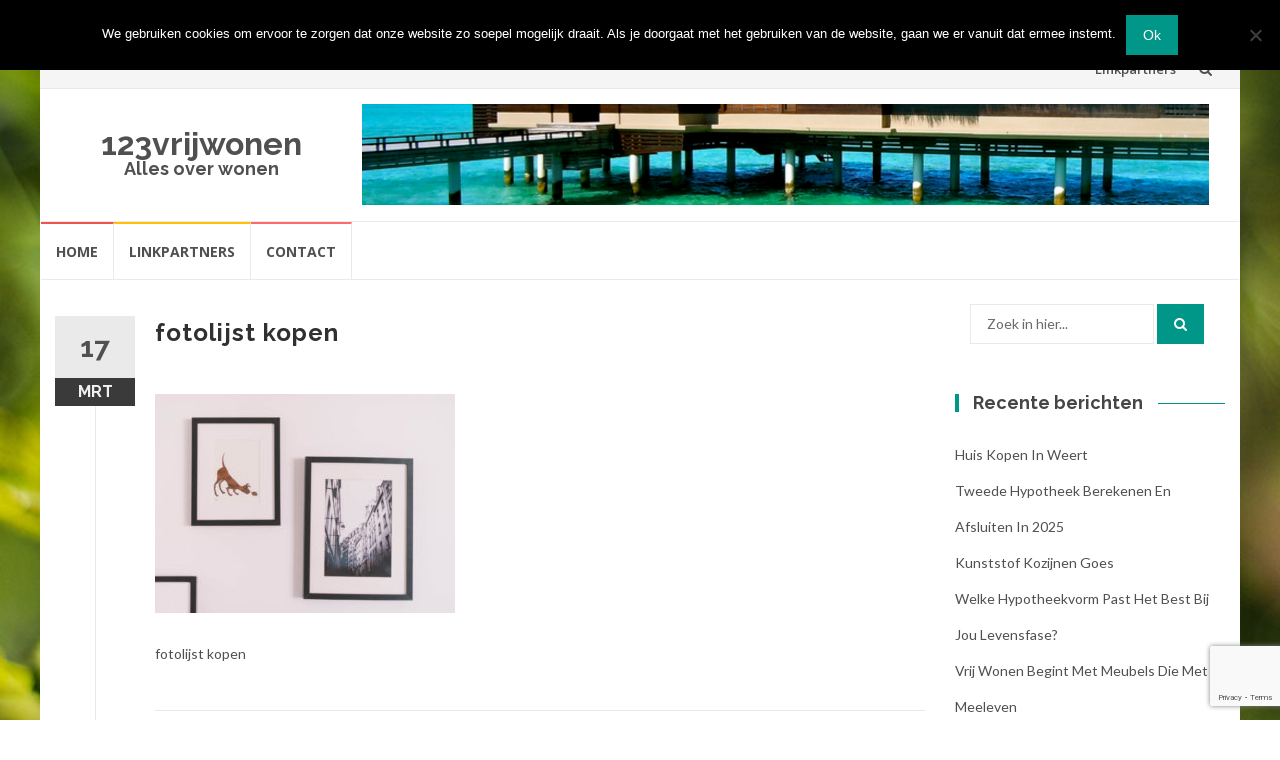

--- FILE ---
content_type: text/html; charset=UTF-8
request_url: https://www.123vrijwonen.nl/interieur/waarom-fotolijsten-kopen/attachment/fotolijst-kopen/
body_size: 11937
content:
<!DOCTYPE html>
<html dir="ltr" lang="nl-NL">
<head>
<meta charset="UTF-8">
<meta name="viewport" content="width=device-width, initial-scale=1">
<link rel="profile" href="https://gmpg.org/xfn/11">
<link rel="pingback" href="https://www.123vrijwonen.nl/xmlrpc.php">

<title>fotolijst kopen | 123vrijwonen</title>
	<style>img:is([sizes="auto" i], [sizes^="auto," i]) { contain-intrinsic-size: 3000px 1500px }</style>
	
		<!-- All in One SEO 4.9.0 - aioseo.com -->
	<meta name="description" content="fotolijst kopen" />
	<meta name="robots" content="max-image-preview:large" />
	<meta name="author" content="admin"/>
	<link rel="canonical" href="https://www.123vrijwonen.nl/interieur/waarom-fotolijsten-kopen/attachment/fotolijst-kopen/" />
	<meta name="generator" content="All in One SEO (AIOSEO) 4.9.0" />
		<script type="application/ld+json" class="aioseo-schema">
			{"@context":"https:\/\/schema.org","@graph":[{"@type":"BreadcrumbList","@id":"https:\/\/www.123vrijwonen.nl\/interieur\/waarom-fotolijsten-kopen\/attachment\/fotolijst-kopen\/#breadcrumblist","itemListElement":[{"@type":"ListItem","@id":"https:\/\/www.123vrijwonen.nl#listItem","position":1,"name":"Home","item":"https:\/\/www.123vrijwonen.nl","nextItem":{"@type":"ListItem","@id":"https:\/\/www.123vrijwonen.nl\/interieur\/waarom-fotolijsten-kopen\/attachment\/fotolijst-kopen\/#listItem","name":"fotolijst kopen"}},{"@type":"ListItem","@id":"https:\/\/www.123vrijwonen.nl\/interieur\/waarom-fotolijsten-kopen\/attachment\/fotolijst-kopen\/#listItem","position":2,"name":"fotolijst kopen","previousItem":{"@type":"ListItem","@id":"https:\/\/www.123vrijwonen.nl#listItem","name":"Home"}}]},{"@type":"ItemPage","@id":"https:\/\/www.123vrijwonen.nl\/interieur\/waarom-fotolijsten-kopen\/attachment\/fotolijst-kopen\/#itempage","url":"https:\/\/www.123vrijwonen.nl\/interieur\/waarom-fotolijsten-kopen\/attachment\/fotolijst-kopen\/","name":"fotolijst kopen | 123vrijwonen","description":"fotolijst kopen","inLanguage":"nl-NL","isPartOf":{"@id":"https:\/\/www.123vrijwonen.nl\/#website"},"breadcrumb":{"@id":"https:\/\/www.123vrijwonen.nl\/interieur\/waarom-fotolijsten-kopen\/attachment\/fotolijst-kopen\/#breadcrumblist"},"author":{"@id":"https:\/\/www.123vrijwonen.nl\/author\/admin\/#author"},"creator":{"@id":"https:\/\/www.123vrijwonen.nl\/author\/admin\/#author"},"datePublished":"2020-03-17T12:30:11+00:00","dateModified":"2020-03-17T12:30:22+00:00"},{"@type":"Organization","@id":"https:\/\/www.123vrijwonen.nl\/#organization","name":"123vrijwonen","description":"Alles over wonen","url":"https:\/\/www.123vrijwonen.nl\/"},{"@type":"Person","@id":"https:\/\/www.123vrijwonen.nl\/author\/admin\/#author","url":"https:\/\/www.123vrijwonen.nl\/author\/admin\/","name":"admin","image":{"@type":"ImageObject","@id":"https:\/\/www.123vrijwonen.nl\/interieur\/waarom-fotolijsten-kopen\/attachment\/fotolijst-kopen\/#authorImage","url":"https:\/\/secure.gravatar.com\/avatar\/7ac214e912ba7572d23af0a6373e15bda3dffc6f6d008c733aa6a73cc7b275ef?s=96&d=mm&r=g","width":96,"height":96,"caption":"admin"}},{"@type":"WebSite","@id":"https:\/\/www.123vrijwonen.nl\/#website","url":"https:\/\/www.123vrijwonen.nl\/","name":"123vrijwonen","description":"Alles over wonen","inLanguage":"nl-NL","publisher":{"@id":"https:\/\/www.123vrijwonen.nl\/#organization"}}]}
		</script>
		<!-- All in One SEO -->

<link rel='dns-prefetch' href='//fonts.googleapis.com' />
<link rel="alternate" type="application/rss+xml" title="123vrijwonen &raquo; feed" href="https://www.123vrijwonen.nl/feed/" />
<link rel="alternate" type="application/rss+xml" title="123vrijwonen &raquo; reacties feed" href="https://www.123vrijwonen.nl/comments/feed/" />
<link rel="alternate" type="application/rss+xml" title="123vrijwonen &raquo; fotolijst kopen reacties feed" href="https://www.123vrijwonen.nl/interieur/waarom-fotolijsten-kopen/attachment/fotolijst-kopen/feed/" />
<script type="text/javascript">
/* <![CDATA[ */
window._wpemojiSettings = {"baseUrl":"https:\/\/s.w.org\/images\/core\/emoji\/16.0.1\/72x72\/","ext":".png","svgUrl":"https:\/\/s.w.org\/images\/core\/emoji\/16.0.1\/svg\/","svgExt":".svg","source":{"concatemoji":"https:\/\/www.123vrijwonen.nl\/wp-includes\/js\/wp-emoji-release.min.js?ver=6.8.3"}};
/*! This file is auto-generated */
!function(s,n){var o,i,e;function c(e){try{var t={supportTests:e,timestamp:(new Date).valueOf()};sessionStorage.setItem(o,JSON.stringify(t))}catch(e){}}function p(e,t,n){e.clearRect(0,0,e.canvas.width,e.canvas.height),e.fillText(t,0,0);var t=new Uint32Array(e.getImageData(0,0,e.canvas.width,e.canvas.height).data),a=(e.clearRect(0,0,e.canvas.width,e.canvas.height),e.fillText(n,0,0),new Uint32Array(e.getImageData(0,0,e.canvas.width,e.canvas.height).data));return t.every(function(e,t){return e===a[t]})}function u(e,t){e.clearRect(0,0,e.canvas.width,e.canvas.height),e.fillText(t,0,0);for(var n=e.getImageData(16,16,1,1),a=0;a<n.data.length;a++)if(0!==n.data[a])return!1;return!0}function f(e,t,n,a){switch(t){case"flag":return n(e,"\ud83c\udff3\ufe0f\u200d\u26a7\ufe0f","\ud83c\udff3\ufe0f\u200b\u26a7\ufe0f")?!1:!n(e,"\ud83c\udde8\ud83c\uddf6","\ud83c\udde8\u200b\ud83c\uddf6")&&!n(e,"\ud83c\udff4\udb40\udc67\udb40\udc62\udb40\udc65\udb40\udc6e\udb40\udc67\udb40\udc7f","\ud83c\udff4\u200b\udb40\udc67\u200b\udb40\udc62\u200b\udb40\udc65\u200b\udb40\udc6e\u200b\udb40\udc67\u200b\udb40\udc7f");case"emoji":return!a(e,"\ud83e\udedf")}return!1}function g(e,t,n,a){var r="undefined"!=typeof WorkerGlobalScope&&self instanceof WorkerGlobalScope?new OffscreenCanvas(300,150):s.createElement("canvas"),o=r.getContext("2d",{willReadFrequently:!0}),i=(o.textBaseline="top",o.font="600 32px Arial",{});return e.forEach(function(e){i[e]=t(o,e,n,a)}),i}function t(e){var t=s.createElement("script");t.src=e,t.defer=!0,s.head.appendChild(t)}"undefined"!=typeof Promise&&(o="wpEmojiSettingsSupports",i=["flag","emoji"],n.supports={everything:!0,everythingExceptFlag:!0},e=new Promise(function(e){s.addEventListener("DOMContentLoaded",e,{once:!0})}),new Promise(function(t){var n=function(){try{var e=JSON.parse(sessionStorage.getItem(o));if("object"==typeof e&&"number"==typeof e.timestamp&&(new Date).valueOf()<e.timestamp+604800&&"object"==typeof e.supportTests)return e.supportTests}catch(e){}return null}();if(!n){if("undefined"!=typeof Worker&&"undefined"!=typeof OffscreenCanvas&&"undefined"!=typeof URL&&URL.createObjectURL&&"undefined"!=typeof Blob)try{var e="postMessage("+g.toString()+"("+[JSON.stringify(i),f.toString(),p.toString(),u.toString()].join(",")+"));",a=new Blob([e],{type:"text/javascript"}),r=new Worker(URL.createObjectURL(a),{name:"wpTestEmojiSupports"});return void(r.onmessage=function(e){c(n=e.data),r.terminate(),t(n)})}catch(e){}c(n=g(i,f,p,u))}t(n)}).then(function(e){for(var t in e)n.supports[t]=e[t],n.supports.everything=n.supports.everything&&n.supports[t],"flag"!==t&&(n.supports.everythingExceptFlag=n.supports.everythingExceptFlag&&n.supports[t]);n.supports.everythingExceptFlag=n.supports.everythingExceptFlag&&!n.supports.flag,n.DOMReady=!1,n.readyCallback=function(){n.DOMReady=!0}}).then(function(){return e}).then(function(){var e;n.supports.everything||(n.readyCallback(),(e=n.source||{}).concatemoji?t(e.concatemoji):e.wpemoji&&e.twemoji&&(t(e.twemoji),t(e.wpemoji)))}))}((window,document),window._wpemojiSettings);
/* ]]> */
</script>
<style id='wp-emoji-styles-inline-css' type='text/css'>

	img.wp-smiley, img.emoji {
		display: inline !important;
		border: none !important;
		box-shadow: none !important;
		height: 1em !important;
		width: 1em !important;
		margin: 0 0.07em !important;
		vertical-align: -0.1em !important;
		background: none !important;
		padding: 0 !important;
	}
</style>
<link rel='stylesheet' id='wp-block-library-css' href='https://www.123vrijwonen.nl/wp-includes/css/dist/block-library/style.min.css?ver=6.8.3' type='text/css' media='all' />
<style id='classic-theme-styles-inline-css' type='text/css'>
/*! This file is auto-generated */
.wp-block-button__link{color:#fff;background-color:#32373c;border-radius:9999px;box-shadow:none;text-decoration:none;padding:calc(.667em + 2px) calc(1.333em + 2px);font-size:1.125em}.wp-block-file__button{background:#32373c;color:#fff;text-decoration:none}
</style>
<link rel='stylesheet' id='aioseo/css/src/vue/standalone/blocks/table-of-contents/global.scss-css' href='https://www.123vrijwonen.nl/wp-content/plugins/all-in-one-seo-pack/dist/Lite/assets/css/table-of-contents/global.e90f6d47.css?ver=4.9.0' type='text/css' media='all' />
<style id='global-styles-inline-css' type='text/css'>
:root{--wp--preset--aspect-ratio--square: 1;--wp--preset--aspect-ratio--4-3: 4/3;--wp--preset--aspect-ratio--3-4: 3/4;--wp--preset--aspect-ratio--3-2: 3/2;--wp--preset--aspect-ratio--2-3: 2/3;--wp--preset--aspect-ratio--16-9: 16/9;--wp--preset--aspect-ratio--9-16: 9/16;--wp--preset--color--black: #000000;--wp--preset--color--cyan-bluish-gray: #abb8c3;--wp--preset--color--white: #ffffff;--wp--preset--color--pale-pink: #f78da7;--wp--preset--color--vivid-red: #cf2e2e;--wp--preset--color--luminous-vivid-orange: #ff6900;--wp--preset--color--luminous-vivid-amber: #fcb900;--wp--preset--color--light-green-cyan: #7bdcb5;--wp--preset--color--vivid-green-cyan: #00d084;--wp--preset--color--pale-cyan-blue: #8ed1fc;--wp--preset--color--vivid-cyan-blue: #0693e3;--wp--preset--color--vivid-purple: #9b51e0;--wp--preset--gradient--vivid-cyan-blue-to-vivid-purple: linear-gradient(135deg,rgba(6,147,227,1) 0%,rgb(155,81,224) 100%);--wp--preset--gradient--light-green-cyan-to-vivid-green-cyan: linear-gradient(135deg,rgb(122,220,180) 0%,rgb(0,208,130) 100%);--wp--preset--gradient--luminous-vivid-amber-to-luminous-vivid-orange: linear-gradient(135deg,rgba(252,185,0,1) 0%,rgba(255,105,0,1) 100%);--wp--preset--gradient--luminous-vivid-orange-to-vivid-red: linear-gradient(135deg,rgba(255,105,0,1) 0%,rgb(207,46,46) 100%);--wp--preset--gradient--very-light-gray-to-cyan-bluish-gray: linear-gradient(135deg,rgb(238,238,238) 0%,rgb(169,184,195) 100%);--wp--preset--gradient--cool-to-warm-spectrum: linear-gradient(135deg,rgb(74,234,220) 0%,rgb(151,120,209) 20%,rgb(207,42,186) 40%,rgb(238,44,130) 60%,rgb(251,105,98) 80%,rgb(254,248,76) 100%);--wp--preset--gradient--blush-light-purple: linear-gradient(135deg,rgb(255,206,236) 0%,rgb(152,150,240) 100%);--wp--preset--gradient--blush-bordeaux: linear-gradient(135deg,rgb(254,205,165) 0%,rgb(254,45,45) 50%,rgb(107,0,62) 100%);--wp--preset--gradient--luminous-dusk: linear-gradient(135deg,rgb(255,203,112) 0%,rgb(199,81,192) 50%,rgb(65,88,208) 100%);--wp--preset--gradient--pale-ocean: linear-gradient(135deg,rgb(255,245,203) 0%,rgb(182,227,212) 50%,rgb(51,167,181) 100%);--wp--preset--gradient--electric-grass: linear-gradient(135deg,rgb(202,248,128) 0%,rgb(113,206,126) 100%);--wp--preset--gradient--midnight: linear-gradient(135deg,rgb(2,3,129) 0%,rgb(40,116,252) 100%);--wp--preset--font-size--small: 13px;--wp--preset--font-size--medium: 20px;--wp--preset--font-size--large: 36px;--wp--preset--font-size--x-large: 42px;--wp--preset--spacing--20: 0.44rem;--wp--preset--spacing--30: 0.67rem;--wp--preset--spacing--40: 1rem;--wp--preset--spacing--50: 1.5rem;--wp--preset--spacing--60: 2.25rem;--wp--preset--spacing--70: 3.38rem;--wp--preset--spacing--80: 5.06rem;--wp--preset--shadow--natural: 6px 6px 9px rgba(0, 0, 0, 0.2);--wp--preset--shadow--deep: 12px 12px 50px rgba(0, 0, 0, 0.4);--wp--preset--shadow--sharp: 6px 6px 0px rgba(0, 0, 0, 0.2);--wp--preset--shadow--outlined: 6px 6px 0px -3px rgba(255, 255, 255, 1), 6px 6px rgba(0, 0, 0, 1);--wp--preset--shadow--crisp: 6px 6px 0px rgba(0, 0, 0, 1);}:where(.is-layout-flex){gap: 0.5em;}:where(.is-layout-grid){gap: 0.5em;}body .is-layout-flex{display: flex;}.is-layout-flex{flex-wrap: wrap;align-items: center;}.is-layout-flex > :is(*, div){margin: 0;}body .is-layout-grid{display: grid;}.is-layout-grid > :is(*, div){margin: 0;}:where(.wp-block-columns.is-layout-flex){gap: 2em;}:where(.wp-block-columns.is-layout-grid){gap: 2em;}:where(.wp-block-post-template.is-layout-flex){gap: 1.25em;}:where(.wp-block-post-template.is-layout-grid){gap: 1.25em;}.has-black-color{color: var(--wp--preset--color--black) !important;}.has-cyan-bluish-gray-color{color: var(--wp--preset--color--cyan-bluish-gray) !important;}.has-white-color{color: var(--wp--preset--color--white) !important;}.has-pale-pink-color{color: var(--wp--preset--color--pale-pink) !important;}.has-vivid-red-color{color: var(--wp--preset--color--vivid-red) !important;}.has-luminous-vivid-orange-color{color: var(--wp--preset--color--luminous-vivid-orange) !important;}.has-luminous-vivid-amber-color{color: var(--wp--preset--color--luminous-vivid-amber) !important;}.has-light-green-cyan-color{color: var(--wp--preset--color--light-green-cyan) !important;}.has-vivid-green-cyan-color{color: var(--wp--preset--color--vivid-green-cyan) !important;}.has-pale-cyan-blue-color{color: var(--wp--preset--color--pale-cyan-blue) !important;}.has-vivid-cyan-blue-color{color: var(--wp--preset--color--vivid-cyan-blue) !important;}.has-vivid-purple-color{color: var(--wp--preset--color--vivid-purple) !important;}.has-black-background-color{background-color: var(--wp--preset--color--black) !important;}.has-cyan-bluish-gray-background-color{background-color: var(--wp--preset--color--cyan-bluish-gray) !important;}.has-white-background-color{background-color: var(--wp--preset--color--white) !important;}.has-pale-pink-background-color{background-color: var(--wp--preset--color--pale-pink) !important;}.has-vivid-red-background-color{background-color: var(--wp--preset--color--vivid-red) !important;}.has-luminous-vivid-orange-background-color{background-color: var(--wp--preset--color--luminous-vivid-orange) !important;}.has-luminous-vivid-amber-background-color{background-color: var(--wp--preset--color--luminous-vivid-amber) !important;}.has-light-green-cyan-background-color{background-color: var(--wp--preset--color--light-green-cyan) !important;}.has-vivid-green-cyan-background-color{background-color: var(--wp--preset--color--vivid-green-cyan) !important;}.has-pale-cyan-blue-background-color{background-color: var(--wp--preset--color--pale-cyan-blue) !important;}.has-vivid-cyan-blue-background-color{background-color: var(--wp--preset--color--vivid-cyan-blue) !important;}.has-vivid-purple-background-color{background-color: var(--wp--preset--color--vivid-purple) !important;}.has-black-border-color{border-color: var(--wp--preset--color--black) !important;}.has-cyan-bluish-gray-border-color{border-color: var(--wp--preset--color--cyan-bluish-gray) !important;}.has-white-border-color{border-color: var(--wp--preset--color--white) !important;}.has-pale-pink-border-color{border-color: var(--wp--preset--color--pale-pink) !important;}.has-vivid-red-border-color{border-color: var(--wp--preset--color--vivid-red) !important;}.has-luminous-vivid-orange-border-color{border-color: var(--wp--preset--color--luminous-vivid-orange) !important;}.has-luminous-vivid-amber-border-color{border-color: var(--wp--preset--color--luminous-vivid-amber) !important;}.has-light-green-cyan-border-color{border-color: var(--wp--preset--color--light-green-cyan) !important;}.has-vivid-green-cyan-border-color{border-color: var(--wp--preset--color--vivid-green-cyan) !important;}.has-pale-cyan-blue-border-color{border-color: var(--wp--preset--color--pale-cyan-blue) !important;}.has-vivid-cyan-blue-border-color{border-color: var(--wp--preset--color--vivid-cyan-blue) !important;}.has-vivid-purple-border-color{border-color: var(--wp--preset--color--vivid-purple) !important;}.has-vivid-cyan-blue-to-vivid-purple-gradient-background{background: var(--wp--preset--gradient--vivid-cyan-blue-to-vivid-purple) !important;}.has-light-green-cyan-to-vivid-green-cyan-gradient-background{background: var(--wp--preset--gradient--light-green-cyan-to-vivid-green-cyan) !important;}.has-luminous-vivid-amber-to-luminous-vivid-orange-gradient-background{background: var(--wp--preset--gradient--luminous-vivid-amber-to-luminous-vivid-orange) !important;}.has-luminous-vivid-orange-to-vivid-red-gradient-background{background: var(--wp--preset--gradient--luminous-vivid-orange-to-vivid-red) !important;}.has-very-light-gray-to-cyan-bluish-gray-gradient-background{background: var(--wp--preset--gradient--very-light-gray-to-cyan-bluish-gray) !important;}.has-cool-to-warm-spectrum-gradient-background{background: var(--wp--preset--gradient--cool-to-warm-spectrum) !important;}.has-blush-light-purple-gradient-background{background: var(--wp--preset--gradient--blush-light-purple) !important;}.has-blush-bordeaux-gradient-background{background: var(--wp--preset--gradient--blush-bordeaux) !important;}.has-luminous-dusk-gradient-background{background: var(--wp--preset--gradient--luminous-dusk) !important;}.has-pale-ocean-gradient-background{background: var(--wp--preset--gradient--pale-ocean) !important;}.has-electric-grass-gradient-background{background: var(--wp--preset--gradient--electric-grass) !important;}.has-midnight-gradient-background{background: var(--wp--preset--gradient--midnight) !important;}.has-small-font-size{font-size: var(--wp--preset--font-size--small) !important;}.has-medium-font-size{font-size: var(--wp--preset--font-size--medium) !important;}.has-large-font-size{font-size: var(--wp--preset--font-size--large) !important;}.has-x-large-font-size{font-size: var(--wp--preset--font-size--x-large) !important;}
:where(.wp-block-post-template.is-layout-flex){gap: 1.25em;}:where(.wp-block-post-template.is-layout-grid){gap: 1.25em;}
:where(.wp-block-columns.is-layout-flex){gap: 2em;}:where(.wp-block-columns.is-layout-grid){gap: 2em;}
:root :where(.wp-block-pullquote){font-size: 1.5em;line-height: 1.6;}
</style>
<link rel='stylesheet' id='contact-form-7-css' href='https://www.123vrijwonen.nl/wp-content/plugins/contact-form-7/includes/css/styles.css?ver=6.1.3' type='text/css' media='all' />
<link rel='stylesheet' id='cookie-notice-front-css' href='https://www.123vrijwonen.nl/wp-content/plugins/cookie-notice/css/front.min.css?ver=2.5.8' type='text/css' media='all' />
<link rel='stylesheet' id='islemag-bootstrap-css' href='https://www.123vrijwonen.nl/wp-content/themes/islemag/css/bootstrap.min.css?ver=3.3.5' type='text/css' media='all' />
<link rel='stylesheet' id='islemag-style-css' href='https://www.123vrijwonen.nl/wp-content/themes/islemag/style.css?ver=6.8.3' type='text/css' media='all' />
<link rel='stylesheet' id='islemag-fontawesome-css' href='https://www.123vrijwonen.nl/wp-content/themes/islemag/css/font-awesome.min.css?ver=4.4.0' type='text/css' media='all' />
<link rel='stylesheet' id='islemag-fonts-css' href='//fonts.googleapis.com/css?family=Lato%3A400%2C700%7CRaleway%3A400%2C500%2C600%2C700%7COpen+Sans%3A400%2C700%2C600&#038;subset=latin%2Clatin-ext' type='text/css' media='all' />
<script type="text/javascript" id="cookie-notice-front-js-before">
/* <![CDATA[ */
var cnArgs = {"ajaxUrl":"https:\/\/www.123vrijwonen.nl\/wp-admin\/admin-ajax.php","nonce":"8f88e56756","hideEffect":"fade","position":"top","onScroll":false,"onScrollOffset":100,"onClick":false,"cookieName":"cookie_notice_accepted","cookieTime":2592000,"cookieTimeRejected":2592000,"globalCookie":false,"redirection":false,"cache":false,"revokeCookies":false,"revokeCookiesOpt":"automatic"};
/* ]]> */
</script>
<script type="text/javascript" src="https://www.123vrijwonen.nl/wp-content/plugins/cookie-notice/js/front.min.js?ver=2.5.8" id="cookie-notice-front-js"></script>
<script type="text/javascript" src="https://www.123vrijwonen.nl/wp-includes/js/jquery/jquery.min.js?ver=3.7.1" id="jquery-core-js"></script>
<script type="text/javascript" src="https://www.123vrijwonen.nl/wp-includes/js/jquery/jquery-migrate.min.js?ver=3.4.1" id="jquery-migrate-js"></script>
<link rel="https://api.w.org/" href="https://www.123vrijwonen.nl/wp-json/" /><link rel="alternate" title="JSON" type="application/json" href="https://www.123vrijwonen.nl/wp-json/wp/v2/media/742" /><link rel="EditURI" type="application/rsd+xml" title="RSD" href="https://www.123vrijwonen.nl/xmlrpc.php?rsd" />
<meta name="generator" content="WordPress 6.8.3" />
<link rel='shortlink' href='https://www.123vrijwonen.nl/?p=742' />
<link rel="alternate" title="oEmbed (JSON)" type="application/json+oembed" href="https://www.123vrijwonen.nl/wp-json/oembed/1.0/embed?url=https%3A%2F%2Fwww.123vrijwonen.nl%2Finterieur%2Fwaarom-fotolijsten-kopen%2Fattachment%2Ffotolijst-kopen%2F" />
<link rel="alternate" title="oEmbed (XML)" type="text/xml+oembed" href="https://www.123vrijwonen.nl/wp-json/oembed/1.0/embed?url=https%3A%2F%2Fwww.123vrijwonen.nl%2Finterieur%2Fwaarom-fotolijsten-kopen%2Fattachment%2Ffotolijst-kopen%2F&#038;format=xml" />
<style type="text/css">.recentcomments a{display:inline !important;padding:0 !important;margin:0 !important;}</style><style type="text/css" id="custom-background-css">
body.custom-background { background-image: url("https://www.123vrijwonen.nl/wp-content/themes/islemag/img/islemag-background.jpg"); background-position: center top; background-size: cover; background-repeat: no-repeat; background-attachment: fixed; }
</style>
	<style type="text/css">.title-border span { color: #454545 }.post .entry-title, .post h1, .post h2, .post h3, .post h4, .post h5, .post h6, .post h1 a, .post h2 a, .post h3 a, .post h4 a, .post h5 a, .post h6 a { color: #454545 }.page-header h1 { color: #454545 }.sidebar .widget li a, .islemag-content-right, .islemag-content-right a, .post .entry-content, .post .entry-content p,
		 .post .entry-cats, .post .entry-cats a, .post .entry-comments.post .entry-separator, .post .entry-footer a,
		 .post .entry-footer span, .post .entry-footer .entry-cats, .post .entry-footer .entry-cats a, .author-content { color: ##454545}.islemag-top-container .entry-block .entry-overlay-meta .entry-title a { color: #ffffff }.islemag-top-container .entry-overlay-meta .entry-overlay-date { color: #ffffff }.islemag-top-container .entry-overlay-meta .entry-separator { color: #ffffff }.islemag-top-container .entry-overlay-meta > a { color: #ffffff }.home.blog .islemag-content-left .entry-title a, .blog-related-carousel .entry-title a { color: #454545 }.islemag-content-left .entry-meta, .islemag-content-left .blog-related-carousel .entry-content p,
		.islemag-content-left .blog-related-carousel .entry-cats .entry-label, .islemag-content-left .blog-related-carousel .entry-cats a,
		.islemag-content-left .blog-related-carousel > a, .islemag-content-left .blog-related-carousel .entry-footer > a { color: #454545 }.islemag-content-left .entry-meta .entry-separator { color: #454545 }.islemag-content-left .entry-meta a { color: #454545 }.islemag-content-left .islemag-template3 .col-sm-6 .entry-overlay p { color: #454545 }</style></head>

<body data-rsssl=1 class="attachment wp-singular attachment-template-default single single-attachment postid-742 attachmentid-742 attachment-jpeg custom-background wp-theme-islemag cookies-not-set">
		<div id="wrapper" 
	class="boxed">

		<header id="header" class="site-header" role="banner">
						<div 
			class="navbar-top container-fluid">
								<div class="navbar-left social-icons">
									</div>

				<button type="button" class="navbar-btn"><i class="fa fa-search"></i></button>

				<div class="navbar-right">
					<div id="navbar" class="navbar">
						<nav id="top-navigation" class="navigation top-navigation" role="navigation">
							<button class="menu-toggle">Menu</button>
							<a class="screen-reader-text skip-link" href="#content" title="Spring naar inhoud">Spring naar inhoud</a>
							<div class="menu-menu-container"><ul id="primary-menu" class="nav-menu"><li id="menu-item-408" class="menu-item menu-item-type-post_type menu-item-object-page menu-item-408"><a href="https://www.123vrijwonen.nl/linkpartners/">Linkpartners</a></li>
</ul></div>						</nav><!-- #site-navigation -->
					</div><!-- #navbar -->
				</div>
				<div class="navbar-white top" id="header-search-form">
					
<form class="navbar-form" role="search" action="https://www.123vrijwonen.nl/">
	<span class="screen-reader-text">Zoek naar:</span>
	<input type="search" id="s" name="s" class="form-control" placeholder="Zoek in hier..." title="Zoek naar:">
	<button type="submit" title="Search"><i class="fa fa-search"></i></button>
</form>
				</div><!-- End #header-search-form -->
							</div>

			<div class="header-content clearfix">
								<div class="col-md-3 col-sm-3 col-xs-12 navbar-brand">
					<div class="header-logo-wrap text-header"><p itemprop="headline" id="site-title" class="site-title"><a href="https://www.123vrijwonen.nl/" title="123vrijwonen" rel="home">123vrijwonen</a></p><p itemprop="description" id="site-description" class="site-description">Alles over wonen</p></div>				</div>

				<div class="col-md-9 col-sm-9 col-xs-12 islemag-banner">
					<div id="islemag_single_ad-widget-2" class="widget islemag_single_ad"><div class="islemag-ad-banner-content"><img src="https://www.123vrijwonen.nl/wp-content/uploads/2016/06/Schermafbeelding-2016-06-06-om-12.09.15.png" alt=""/></div></div>				</div>
							</div>

									<div id="navbar" class="navbar 
			islemag-sticky">
				<nav id="site-navigation" class="navigation main-navigation" role="navigation">
					<button class="menu-toggle">Menu</button>
					<a class="screen-reader-text skip-link" href="#content" title="Spring naar inhoud">Spring naar inhoud</a>
					<div class="menu-menu-1-container"><ul id="primary-menu" class="nav-menu"><li id="menu-item-9" class="menu-item menu-item-type-custom menu-item-object-custom menu-item-home menu-item-9"><a href="https://www.123vrijwonen.nl/">Home</a></li>
<li id="menu-item-11" class="menu-item menu-item-type-post_type menu-item-object-page menu-item-11"><a href="https://www.123vrijwonen.nl/linkpartners/">Linkpartners</a></li>
<li id="menu-item-10" class="menu-item menu-item-type-post_type menu-item-object-page menu-item-10"><a href="https://www.123vrijwonen.nl/contact/">Contact</a></li>
</ul></div>				</nav><!-- #site-navigation -->
			</div><!-- #navbar -->
			

		</header><!-- End #header -->
				<div 
		id="content"	class="site-content">

		<div id="primary" class="content-area">
						<div 
			class="islemag-content-left col-md-9">
				<main id="main" class="site-main" role="main">

				
<div class="row">
	<div class="col-md-12">

		<article id="post-742" class="entry single post-742 attachment type-attachment status-inherit hentry">
			
					<span class="entry-date">17			<span>MRT</span></span>
					<h1 class="entry-title">fotolijst kopen</h1>
			<div class="entry-content">
				<p class="attachment"><a href='https://www.123vrijwonen.nl/wp-content/uploads/2020/03/fotolijst-kopen.jpg'><img fetchpriority="high" decoding="async" width="300" height="219" src="https://www.123vrijwonen.nl/wp-content/uploads/2020/03/fotolijst-kopen-300x219.jpg" class="attachment-medium size-medium" alt="fotolijst kopen" srcset="https://www.123vrijwonen.nl/wp-content/uploads/2020/03/fotolijst-kopen-300x219.jpg 300w, https://www.123vrijwonen.nl/wp-content/uploads/2020/03/fotolijst-kopen-1024x747.jpg 1024w, https://www.123vrijwonen.nl/wp-content/uploads/2020/03/fotolijst-kopen-768x560.jpg 768w, https://www.123vrijwonen.nl/wp-content/uploads/2020/03/fotolijst-kopen-1536x1120.jpg 1536w, https://www.123vrijwonen.nl/wp-content/uploads/2020/03/fotolijst-kopen-110x80.jpg 110w, https://www.123vrijwonen.nl/wp-content/uploads/2020/03/fotolijst-kopen-420x306.jpg 420w, https://www.123vrijwonen.nl/wp-content/uploads/2020/03/fotolijst-kopen-590x430.jpg 590w, https://www.123vrijwonen.nl/wp-content/uploads/2020/03/fotolijst-kopen.jpg 1920w" sizes="(max-width: 300px) 100vw, 300px" /></a></p>
<p>fotolijst kopen</p>
							</div><!-- End .entry-content -->

			<footer class="entry-footer clearfix">
								<span class="entry-cats">
						<span class="entry-label">
							<i class="fa fa-tag"></i> Categorieen:						</span>
										</span><!-- End .entry-tags -->
									<span class="entry-separator">/</span>
					<a href="#"
					   class="entry-comments">Geen reacties</a>
								<span class="entry-separator">/</span>
				door <a
						href="https://www.123vrijwonen.nl/author/admin/"
						class="entry-author">admin</a>
				<time class="date updated published"
					  datetime="2020-03-17T12:30:11+00:00">maart 17, 2020</time>
			</footer>

						<div class="about-author author vcard clearfix
					">
				<h3 class="title-underblock custom">Bericht auteur: <a
							href="https://www.123vrijwonen.nl/author/admin/"
							class="fn">admin</a></h3>
									<figure class="pull-left">
						<img alt='' src='https://secure.gravatar.com/avatar/7ac214e912ba7572d23af0a6373e15bda3dffc6f6d008c733aa6a73cc7b275ef?s=96&#038;d=mm&#038;r=g' srcset='https://secure.gravatar.com/avatar/7ac214e912ba7572d23af0a6373e15bda3dffc6f6d008c733aa6a73cc7b275ef?s=96&#038;d=mm&#038;r=g 2x' class='avatar avatar-96 photo' height='96' width='96' decoding='async'/>					</figure>
									<div class="author-content">
									</div><!-- End .author-content -->
			</div><!-- End .about-author -->
		</article>

		
			<h3 class="mb30 title-underblock custom blog-related-carousel-title">Gerelateerde berichten				'</h3>
			<div class="blog-related-carousel owl-carousel small-nav">
									<article class="entry entry-box">
						<div class="entry-media">
							<div class="entry-media">
								<figure>
									<a href="https://www.123vrijwonen.nl/uncategorized/huis-kopen-in-weert/">
										<img class="owl-lazy" data-src="https://www.123vrijwonen.nl/wp-content/themes/islemag/img/related-placeholder.jpg"/>									</a>
								</figure>
							</div><!-- End .entry-media -->
						</div><!-- End .entry-media -->

						<div class="entry-content-wrapper">
							<span class="entry-date">14								<span>NOV</span></span>
																						<h2 class="entry-title"><a href="https://www.123vrijwonen.nl/uncategorized/huis-kopen-in-weert/">Huis kopen in Weert</a>
								</h2>
														<div class="entry-content">
								<p>Kiezen voor een huis in Weert betekent op de kaart staan in een gemeente die de dynamiek van een kleine stad combineert met de...</p>
							</div><!-- End .entry-content -->
						</div><!-- End .entry-content-wrapper -->

						<footer class="entry-footer clearfix">
														<span class="entry-cats">
								<span class="entry-label"><i class="fa fa-tag"></i></span>
								<a href="https://www.123vrijwonen.nl/category/uncategorized/">Uncategorized</a>								</span><!-- End .entry-tags -->

							<a href="https://www.123vrijwonen.nl/uncategorized/huis-kopen-in-weert/"
							   class="entry-readmore text-right">Lees verder<i
										class="fa fa-angle-right"></i></a>
						</footer>
					</article>
										<article class="entry entry-box">
						<div class="entry-media">
							<div class="entry-media">
								<figure>
									<a href="https://www.123vrijwonen.nl/uncategorized/tweede-hypotheek-berekenen-en-afsluiten-in-2025/">
										<img class="owl-lazy" data-src="https://www.123vrijwonen.nl/wp-content/uploads/2025/11/jakub-zerdzicki-hqe4Vyp2J_s-unsplash-248x138.jpg" />									</a>
								</figure>
							</div><!-- End .entry-media -->
						</div><!-- End .entry-media -->

						<div class="entry-content-wrapper">
							<span class="entry-date">14								<span>NOV</span></span>
																						<h2 class="entry-title"><a href="https://www.123vrijwonen.nl/uncategorized/tweede-hypotheek-berekenen-en-afsluiten-in-2025/">Tweede hypotheek berekenen en afsluiten in 2025</a>
								</h2>
														<div class="entry-content">
								<p>Het is mogelijk om een tweede hypotheek af te sluiten, ook als je in de regio van Weert en omstreken woont. Het is alleen belangrijk om te...</p>
							</div><!-- End .entry-content -->
						</div><!-- End .entry-content-wrapper -->

						<footer class="entry-footer clearfix">
														<span class="entry-cats">
								<span class="entry-label"><i class="fa fa-tag"></i></span>
								<a href="https://www.123vrijwonen.nl/category/uncategorized/">Uncategorized</a>								</span><!-- End .entry-tags -->

							<a href="https://www.123vrijwonen.nl/uncategorized/tweede-hypotheek-berekenen-en-afsluiten-in-2025/"
							   class="entry-readmore text-right">Lees verder<i
										class="fa fa-angle-right"></i></a>
						</footer>
					</article>
										<article class="entry entry-box">
						<div class="entry-media">
							<div class="entry-media">
								<figure>
									<a href="https://www.123vrijwonen.nl/woning/kunststof-kozijnen-goes/">
										<img class="owl-lazy" data-src="https://www.123vrijwonen.nl/wp-content/uploads/2025/07/unnamed-248x138.png" />									</a>
								</figure>
							</div><!-- End .entry-media -->
						</div><!-- End .entry-media -->

						<div class="entry-content-wrapper">
							<span class="entry-date">03								<span>JUL</span></span>
																						<h2 class="entry-title"><a href="https://www.123vrijwonen.nl/woning/kunststof-kozijnen-goes/">Kunststof kozijnen Goes</a>
								</h2>
														<div class="entry-content">
								<p>Kunststof kozijnen winnen al jaren terrein als alternatief voor hout en aluminium. De combinatie van vormvastheid, goede isolatiewaarden en...</p>
							</div><!-- End .entry-content -->
						</div><!-- End .entry-content-wrapper -->

						<footer class="entry-footer clearfix">
														<span class="entry-cats">
								<span class="entry-label"><i class="fa fa-tag"></i></span>
								<a href="https://www.123vrijwonen.nl/category/woning/">woning</a>								</span><!-- End .entry-tags -->

							<a href="https://www.123vrijwonen.nl/woning/kunststof-kozijnen-goes/"
							   class="entry-readmore text-right">Lees verder<i
										class="fa fa-angle-right"></i></a>
						</footer>
					</article>
										<article class="entry entry-box">
						<div class="entry-media">
							<div class="entry-media">
								<figure>
									<a href="https://www.123vrijwonen.nl/woning/welke-hypotheekvorm-past-het-best-bij-jou-levensfase/">
										<img class="owl-lazy" data-src="https://www.123vrijwonen.nl/wp-content/uploads/2025/06/pexels-asphotograpy-101808-248x138.jpg" />									</a>
								</figure>
							</div><!-- End .entry-media -->
						</div><!-- End .entry-media -->

						<div class="entry-content-wrapper">
							<span class="entry-date">19								<span>JUN</span></span>
																						<h2 class="entry-title"><a href="https://www.123vrijwonen.nl/woning/welke-hypotheekvorm-past-het-best-bij-jou-levensfase/">Welke hypotheekvorm past het best bij jou levensfase?</a>
								</h2>
														<div class="entry-content">
								<p>De keuze voor een hypotheek is meer dan het kiezen van een financieel product. Of je nu hypotheek Almelo of hypotheekadvies Zwolle zoekt,...</p>
							</div><!-- End .entry-content -->
						</div><!-- End .entry-content-wrapper -->

						<footer class="entry-footer clearfix">
														<span class="entry-cats">
								<span class="entry-label"><i class="fa fa-tag"></i></span>
								<a href="https://www.123vrijwonen.nl/category/woning/">woning</a>								</span><!-- End .entry-tags -->

							<a href="https://www.123vrijwonen.nl/woning/welke-hypotheekvorm-past-het-best-bij-jou-levensfase/"
							   class="entry-readmore text-right">Lees verder<i
										class="fa fa-angle-right"></i></a>
						</footer>
					</article>
										<article class="entry entry-box">
						<div class="entry-media">
							<div class="entry-media">
								<figure>
									<a href="https://www.123vrijwonen.nl/interieur/vrij-wonen-begint-met-meubels-die-met-je-meeleven/">
										<img class="owl-lazy" data-src="https://www.123vrijwonen.nl/wp-content/themes/islemag/img/related-placeholder.jpg"/>									</a>
								</figure>
							</div><!-- End .entry-media -->
						</div><!-- End .entry-media -->

						<div class="entry-content-wrapper">
							<span class="entry-date">13								<span>JUN</span></span>
																						<h2 class="entry-title"><a href="https://www.123vrijwonen.nl/interieur/vrij-wonen-begint-met-meubels-die-met-je-meeleven/">Vrij wonen begint met meubels die met je meeleven</a>
								</h2>
														<div class="entry-content">
								<p>Vrij wonen betekent voor iedereen wat anders. Voor de één is het een huis midden in het groen, voor de ander een lichte loft met hoge...</p>
							</div><!-- End .entry-content -->
						</div><!-- End .entry-content-wrapper -->

						<footer class="entry-footer clearfix">
														<span class="entry-cats">
								<span class="entry-label"><i class="fa fa-tag"></i></span>
								<a href="https://www.123vrijwonen.nl/category/interieur/">Interieur</a>								</span><!-- End .entry-tags -->

							<a href="https://www.123vrijwonen.nl/interieur/vrij-wonen-begint-met-meubels-die-met-je-meeleven/"
							   class="entry-readmore text-right">Lees verder<i
										class="fa fa-angle-right"></i></a>
						</footer>
					</article>
								</div><!-- End .blog-related-carousel -->
			</div><!-- End .col-md-12 -->
</div><!-- End .row -->
<div class="mb20"></div><!-- space -->

	<div id="comments" class="comments-area">

		
		
			<div id="respond" class="comment-respond">
		<h3 id="reply-title" class="comment-reply-title">Geef een reactie <small><a rel="nofollow" id="cancel-comment-reply-link" href="/interieur/waarom-fotolijsten-kopen/attachment/fotolijst-kopen/#respond" style="display:none;">Reactie annuleren</a></small></h3><form action="https://www.123vrijwonen.nl/wp-comments-post.php" method="post" id="commentform" class="comment-form"><p class="comment-notes"><span id="email-notes">Je e-mailadres wordt niet gepubliceerd.</span> <span class="required-field-message">Vereiste velden zijn gemarkeerd met <span class="required">*</span></span></p><div class="row"><div class="col-sm-4">
			    <div class="form-group">
				    <label for="author" class="input-desc">Naam<span class="required">*</span></label> <input id="author" class="form-control" placeholder="Naam" name="author" type="text" value="" size="30" aria-required='true' />
				</div>
			</div>
<div class="col-sm-4">
                <div class="form-group">
                    <label for="email" class="input-desc">Email<span class="required">*</span></label> <input id="email" class="form-control" placeholder="Je Email" name="email" type="text" value="" size="30" aria-required='true' />
                </div>
			 </div>
<div class="col-sm-4">
			    <div class="form-group">
			        <label for="url" class="input-desc">Website</label><input id="url" class="form-control" placeholder="Website" name="url" type="text" value="" size="30" />
			    </div>
			</div></div>
<p class="comment-form-cookies-consent"><input id="wp-comment-cookies-consent" name="wp-comment-cookies-consent" type="checkbox" value="yes" /> <label for="wp-comment-cookies-consent">Mijn naam, e-mail en site opslaan in deze browser voor de volgende keer wanneer ik een reactie plaats.</label></p>
<div class="form-group"><label for="comment" class="input-desc">Reactie</label><textarea class="form-control" id="comment" name="comment" aria-required="true" placeholder="Jouw bericht"></textarea></div><p class="form-submit"><input name="submit" type="submit" id="submit" class="btn btn-dark" value="Reactie plaatsen" /> <input type='hidden' name='comment_post_ID' value='742' id='comment_post_ID' />
<input type='hidden' name='comment_parent' id='comment_parent' value='0' />
</p><p style="display: none;"><input type="hidden" id="akismet_comment_nonce" name="akismet_comment_nonce" value="f31d328175" /></p><p style="display: none !important;" class="akismet-fields-container" data-prefix="ak_"><label>&#916;<textarea name="ak_hp_textarea" cols="45" rows="8" maxlength="100"></textarea></label><input type="hidden" id="ak_js_1" name="ak_js" value="18"/><script>document.getElementById( "ak_js_1" ).setAttribute( "value", ( new Date() ).getTime() );</script></p></form>	</div><!-- #respond -->
	<p class="akismet_comment_form_privacy_notice">Deze site gebruikt Akismet om spam te verminderen. <a href="https://akismet.com/privacy/" target="_blank" rel="nofollow noopener">Bekijk hoe je reactie gegevens worden verwerkt</a>.</p>
	</div><!-- #comments -->

				</main><!-- #main -->
			</div><!-- #primary -->
		</div><!-- #primary -->



<aside 
class="col-md-3 sidebar islemag-content-right"role="complementary">
	<div id="search-2" class="widget widget_search">
<form class="navbar-form" role="search" action="https://www.123vrijwonen.nl/">
	<span class="screen-reader-text">Zoek naar:</span>
	<input type="search" id="s" name="s" class="form-control" placeholder="Zoek in hier..." title="Zoek naar:">
	<button type="submit" title="Search"><i class="fa fa-search"></i></button>
</form>
</div>
		<div id="recent-posts-2" class="widget widget_recent_entries">
		<h3 class="title-border dkgreen title-bg-line"><span>Recente berichten</span></h3>
		<ul>
											<li>
					<a href="https://www.123vrijwonen.nl/uncategorized/huis-kopen-in-weert/">Huis kopen in Weert</a>
									</li>
											<li>
					<a href="https://www.123vrijwonen.nl/uncategorized/tweede-hypotheek-berekenen-en-afsluiten-in-2025/">Tweede hypotheek berekenen en afsluiten in 2025</a>
									</li>
											<li>
					<a href="https://www.123vrijwonen.nl/woning/kunststof-kozijnen-goes/">Kunststof kozijnen Goes</a>
									</li>
											<li>
					<a href="https://www.123vrijwonen.nl/woning/welke-hypotheekvorm-past-het-best-bij-jou-levensfase/">Welke hypotheekvorm past het best bij jou levensfase?</a>
									</li>
											<li>
					<a href="https://www.123vrijwonen.nl/interieur/vrij-wonen-begint-met-meubels-die-met-je-meeleven/">Vrij wonen begint met meubels die met je meeleven</a>
									</li>
					</ul>

		</div><div id="recent-comments-2" class="widget widget_recent_comments"><h3 class="title-border dkgreen title-bg-line"><span>Recente reacties</span></h3><ul id="recentcomments"></ul></div><div id="archives-2" class="widget widget_archive"><h3 class="title-border dkgreen title-bg-line"><span>Archieven</span></h3>
			<ul>
					<li><a href='https://www.123vrijwonen.nl/2025/11/'>november 2025</a></li>
	<li><a href='https://www.123vrijwonen.nl/2025/07/'>juli 2025</a></li>
	<li><a href='https://www.123vrijwonen.nl/2025/06/'>juni 2025</a></li>
	<li><a href='https://www.123vrijwonen.nl/2025/05/'>mei 2025</a></li>
	<li><a href='https://www.123vrijwonen.nl/2025/04/'>april 2025</a></li>
	<li><a href='https://www.123vrijwonen.nl/2025/02/'>februari 2025</a></li>
	<li><a href='https://www.123vrijwonen.nl/2024/11/'>november 2024</a></li>
	<li><a href='https://www.123vrijwonen.nl/2024/08/'>augustus 2024</a></li>
	<li><a href='https://www.123vrijwonen.nl/2024/04/'>april 2024</a></li>
	<li><a href='https://www.123vrijwonen.nl/2023/06/'>juni 2023</a></li>
	<li><a href='https://www.123vrijwonen.nl/2023/04/'>april 2023</a></li>
	<li><a href='https://www.123vrijwonen.nl/2022/10/'>oktober 2022</a></li>
	<li><a href='https://www.123vrijwonen.nl/2022/09/'>september 2022</a></li>
	<li><a href='https://www.123vrijwonen.nl/2022/06/'>juni 2022</a></li>
	<li><a href='https://www.123vrijwonen.nl/2022/03/'>maart 2022</a></li>
	<li><a href='https://www.123vrijwonen.nl/2022/01/'>januari 2022</a></li>
	<li><a href='https://www.123vrijwonen.nl/2021/09/'>september 2021</a></li>
	<li><a href='https://www.123vrijwonen.nl/2021/08/'>augustus 2021</a></li>
	<li><a href='https://www.123vrijwonen.nl/2021/07/'>juli 2021</a></li>
	<li><a href='https://www.123vrijwonen.nl/2021/06/'>juni 2021</a></li>
	<li><a href='https://www.123vrijwonen.nl/2021/05/'>mei 2021</a></li>
	<li><a href='https://www.123vrijwonen.nl/2021/04/'>april 2021</a></li>
	<li><a href='https://www.123vrijwonen.nl/2021/03/'>maart 2021</a></li>
	<li><a href='https://www.123vrijwonen.nl/2021/02/'>februari 2021</a></li>
	<li><a href='https://www.123vrijwonen.nl/2020/12/'>december 2020</a></li>
	<li><a href='https://www.123vrijwonen.nl/2020/11/'>november 2020</a></li>
	<li><a href='https://www.123vrijwonen.nl/2020/10/'>oktober 2020</a></li>
	<li><a href='https://www.123vrijwonen.nl/2020/09/'>september 2020</a></li>
	<li><a href='https://www.123vrijwonen.nl/2020/08/'>augustus 2020</a></li>
	<li><a href='https://www.123vrijwonen.nl/2020/06/'>juni 2020</a></li>
	<li><a href='https://www.123vrijwonen.nl/2020/05/'>mei 2020</a></li>
	<li><a href='https://www.123vrijwonen.nl/2020/04/'>april 2020</a></li>
	<li><a href='https://www.123vrijwonen.nl/2020/03/'>maart 2020</a></li>
	<li><a href='https://www.123vrijwonen.nl/2020/02/'>februari 2020</a></li>
	<li><a href='https://www.123vrijwonen.nl/2020/01/'>januari 2020</a></li>
	<li><a href='https://www.123vrijwonen.nl/2019/12/'>december 2019</a></li>
	<li><a href='https://www.123vrijwonen.nl/2019/11/'>november 2019</a></li>
	<li><a href='https://www.123vrijwonen.nl/2019/10/'>oktober 2019</a></li>
	<li><a href='https://www.123vrijwonen.nl/2019/09/'>september 2019</a></li>
	<li><a href='https://www.123vrijwonen.nl/2019/08/'>augustus 2019</a></li>
	<li><a href='https://www.123vrijwonen.nl/2019/07/'>juli 2019</a></li>
	<li><a href='https://www.123vrijwonen.nl/2019/06/'>juni 2019</a></li>
	<li><a href='https://www.123vrijwonen.nl/2019/05/'>mei 2019</a></li>
	<li><a href='https://www.123vrijwonen.nl/2019/04/'>april 2019</a></li>
	<li><a href='https://www.123vrijwonen.nl/2019/03/'>maart 2019</a></li>
	<li><a href='https://www.123vrijwonen.nl/2018/07/'>juli 2018</a></li>
	<li><a href='https://www.123vrijwonen.nl/2018/06/'>juni 2018</a></li>
	<li><a href='https://www.123vrijwonen.nl/2018/02/'>februari 2018</a></li>
	<li><a href='https://www.123vrijwonen.nl/2017/08/'>augustus 2017</a></li>
	<li><a href='https://www.123vrijwonen.nl/2017/05/'>mei 2017</a></li>
	<li><a href='https://www.123vrijwonen.nl/2017/04/'>april 2017</a></li>
	<li><a href='https://www.123vrijwonen.nl/2016/11/'>november 2016</a></li>
	<li><a href='https://www.123vrijwonen.nl/2016/09/'>september 2016</a></li>
	<li><a href='https://www.123vrijwonen.nl/2016/06/'>juni 2016</a></li>
	<li><a href='https://www.123vrijwonen.nl/2016/05/'>mei 2016</a></li>
	<li><a href='https://www.123vrijwonen.nl/2016/04/'>april 2016</a></li>
	<li><a href='https://www.123vrijwonen.nl/2016/03/'>maart 2016</a></li>
	<li><a href='https://www.123vrijwonen.nl/2016/02/'>februari 2016</a></li>
	<li><a href='https://www.123vrijwonen.nl/2016/01/'>januari 2016</a></li>
	<li><a href='https://www.123vrijwonen.nl/2015/12/'>december 2015</a></li>
	<li><a href='https://www.123vrijwonen.nl/2015/11/'>november 2015</a></li>
	<li><a href='https://www.123vrijwonen.nl/2015/09/'>september 2015</a></li>
	<li><a href='https://www.123vrijwonen.nl/2015/08/'>augustus 2015</a></li>
	<li><a href='https://www.123vrijwonen.nl/2015/07/'>juli 2015</a></li>
	<li><a href='https://www.123vrijwonen.nl/2015/06/'>juni 2015</a></li>
	<li><a href='https://www.123vrijwonen.nl/2015/05/'>mei 2015</a></li>
	<li><a href='https://www.123vrijwonen.nl/2015/04/'>april 2015</a></li>
			</ul>

			</div><div id="categories-2" class="widget widget_categories"><h3 class="title-border dkgreen title-bg-line"><span>Categorieën</span></h3>
			<ul>
					<li class="cat-item cat-item-8"><a href="https://www.123vrijwonen.nl/category/interieur/">Interieur</a>
</li>
	<li class="cat-item cat-item-7"><a href="https://www.123vrijwonen.nl/category/keuken/">Keuken</a>
</li>
	<li class="cat-item cat-item-3"><a href="https://www.123vrijwonen.nl/category/onderwerp/">Onderwerp</a>
</li>
	<li class="cat-item cat-item-1"><a href="https://www.123vrijwonen.nl/category/uncategorized/">Uncategorized</a>
</li>
	<li class="cat-item cat-item-4"><a href="https://www.123vrijwonen.nl/category/woning/">woning</a>
</li>
			</ul>

			</div></aside><!-- #secondary -->

		</div><!-- #content -->

		<footer id="footer" class="footer-inverse" role="contentinfo">
			<div id="footer-inner">
				<div class="container">
					<div class="row">

						<div class="col-md-3 col-sm-12">
														<div class="footer-social-icons">
														</div><!-- .footer-social-icons -->
						</div><!-- .col-md-3.col-sm-6 -->

						
					</div><!-- End .row -->
				</div><!-- End .container -->
			</div><!-- End #footer-inner -->
			<div id="footer-bottom" class="no-bg">
				<div class="islemag-footer-container">
							<div class="col-md-8 col-md-push-4 islemag-footer-menu">
			<div class="menu-avg-container"><ul class="footer-menu" id="menu-avg" class="menu"><li id="menu-item-405" class="menu-item menu-item-type-post_type menu-item-object-page menu-item-405"><a href="https://www.123vrijwonen.nl/disclaimer/">Disclaimer</a></li>
<li id="menu-item-406" class="menu-item menu-item-type-post_type menu-item-object-page menu-item-406"><a href="https://www.123vrijwonen.nl/privacybeleid/">Privacybeleid</a></li>
<li id="menu-item-407" class="menu-item menu-item-type-post_type menu-item-object-page menu-item-407"><a href="https://www.123vrijwonen.nl/contact/">Contact</a></li>
</ul></div>		</div><!-- End .col-md-6 -->
		<div class="col-md-4 col-md-pull-8 powerdby">
			<a href="https://themeisle.com/themes/islemag/" rel="nofollow">Islemag</a> powered door <a href="http://wordpress.org/" rel="nofollow">WordPress</a>		</div><!-- End .col-md-6 -->
		
				</div><!-- End .row -->
			</div><!-- End #footer-bottom -->
		</footer><!-- End #footer -->
	</div><!-- #page -->
</div><!-- End #wrapper -->
<script type="speculationrules">
{"prefetch":[{"source":"document","where":{"and":[{"href_matches":"\/*"},{"not":{"href_matches":["\/wp-*.php","\/wp-admin\/*","\/wp-content\/uploads\/*","\/wp-content\/*","\/wp-content\/plugins\/*","\/wp-content\/themes\/islemag\/*","\/*\\?(.+)"]}},{"not":{"selector_matches":"a[rel~=\"nofollow\"]"}},{"not":{"selector_matches":".no-prefetch, .no-prefetch a"}}]},"eagerness":"conservative"}]}
</script>
<script type="text/javascript" src="https://www.123vrijwonen.nl/wp-content/themes/islemag/js/islemag-wigdet.js?ver=1.0.0" id="islemag-widget-js-js"></script>
<script type="module"  src="https://www.123vrijwonen.nl/wp-content/plugins/all-in-one-seo-pack/dist/Lite/assets/table-of-contents.95d0dfce.js?ver=4.9.0" id="aioseo/js/src/vue/standalone/blocks/table-of-contents/frontend.js-js"></script>
<script type="text/javascript" src="https://www.123vrijwonen.nl/wp-includes/js/dist/hooks.min.js?ver=4d63a3d491d11ffd8ac6" id="wp-hooks-js"></script>
<script type="text/javascript" src="https://www.123vrijwonen.nl/wp-includes/js/dist/i18n.min.js?ver=5e580eb46a90c2b997e6" id="wp-i18n-js"></script>
<script type="text/javascript" id="wp-i18n-js-after">
/* <![CDATA[ */
wp.i18n.setLocaleData( { 'text direction\u0004ltr': [ 'ltr' ] } );
/* ]]> */
</script>
<script type="text/javascript" src="https://www.123vrijwonen.nl/wp-content/plugins/contact-form-7/includes/swv/js/index.js?ver=6.1.3" id="swv-js"></script>
<script type="text/javascript" id="contact-form-7-js-translations">
/* <![CDATA[ */
( function( domain, translations ) {
	var localeData = translations.locale_data[ domain ] || translations.locale_data.messages;
	localeData[""].domain = domain;
	wp.i18n.setLocaleData( localeData, domain );
} )( "contact-form-7", {"translation-revision-date":"2025-10-29 09:15:30+0000","generator":"GlotPress\/4.0.3","domain":"messages","locale_data":{"messages":{"":{"domain":"messages","plural-forms":"nplurals=2; plural=n != 1;","lang":"nl"},"This contact form is placed in the wrong place.":["Dit contactformulier staat op de verkeerde plek."],"Error:":["Fout:"]}},"comment":{"reference":"includes\/js\/index.js"}} );
/* ]]> */
</script>
<script type="text/javascript" id="contact-form-7-js-before">
/* <![CDATA[ */
var wpcf7 = {
    "api": {
        "root": "https:\/\/www.123vrijwonen.nl\/wp-json\/",
        "namespace": "contact-form-7\/v1"
    }
};
/* ]]> */
</script>
<script type="text/javascript" src="https://www.123vrijwonen.nl/wp-content/plugins/contact-form-7/includes/js/index.js?ver=6.1.3" id="contact-form-7-js"></script>
<script type="text/javascript" src="https://www.123vrijwonen.nl/wp-content/themes/islemag/js/script.single.js?ver=1.0.0" id="islemag-script-single-js"></script>
<script type="text/javascript" id="islemag-script-all-js-extra">
/* <![CDATA[ */
var screenReaderText = {"expand":"<span class=\"screen-reader-text\">child menu uitklappen<\/span>","collapse":"<span class=\"screen-reader-text\">child menu inklappen<\/span>"};
var stickyMenu = {"disable_sticky":""};
/* ]]> */
</script>
<script type="text/javascript" src="https://www.123vrijwonen.nl/wp-content/themes/islemag/js/script.all.js?ver=1.0.1" id="islemag-script-all-js"></script>
<script type="text/javascript" src="https://www.123vrijwonen.nl/wp-content/themes/islemag/js/owl.carousel.min.js?ver=2.0.0" id="islemag-owl-carousel-js"></script>
<script type="text/javascript" src="https://www.123vrijwonen.nl/wp-includes/js/comment-reply.min.js?ver=6.8.3" id="comment-reply-js" async="async" data-wp-strategy="async"></script>
<script type="text/javascript" src="https://www.google.com/recaptcha/api.js?render=6LdrqjsaAAAAAOcnMI1KwADB5owuwQUtrgto_KKd&amp;ver=3.0" id="google-recaptcha-js"></script>
<script type="text/javascript" src="https://www.123vrijwonen.nl/wp-includes/js/dist/vendor/wp-polyfill.min.js?ver=3.15.0" id="wp-polyfill-js"></script>
<script type="text/javascript" id="wpcf7-recaptcha-js-before">
/* <![CDATA[ */
var wpcf7_recaptcha = {
    "sitekey": "6LdrqjsaAAAAAOcnMI1KwADB5owuwQUtrgto_KKd",
    "actions": {
        "homepage": "homepage",
        "contactform": "contactform"
    }
};
/* ]]> */
</script>
<script type="text/javascript" src="https://www.123vrijwonen.nl/wp-content/plugins/contact-form-7/modules/recaptcha/index.js?ver=6.1.3" id="wpcf7-recaptcha-js"></script>
<script defer type="text/javascript" src="https://www.123vrijwonen.nl/wp-content/plugins/akismet/_inc/akismet-frontend.js?ver=1763126662" id="akismet-frontend-js"></script>

		<!-- Cookie Notice plugin v2.5.8 by Hu-manity.co https://hu-manity.co/ -->
		<div id="cookie-notice" role="dialog" class="cookie-notice-hidden cookie-revoke-hidden cn-position-top" aria-label="Cookie Notice" style="background-color: rgba(0,0,0,1);"><div class="cookie-notice-container" style="color: #fff"><span id="cn-notice-text" class="cn-text-container">We gebruiken cookies om ervoor te zorgen dat onze website zo soepel mogelijk draait. Als je doorgaat met het gebruiken van de website, gaan we er vanuit dat ermee instemt.</span><span id="cn-notice-buttons" class="cn-buttons-container"><button id="cn-accept-cookie" data-cookie-set="accept" class="cn-set-cookie cn-button cn-button-custom button" aria-label="Ok">Ok</button></span><button id="cn-close-notice" data-cookie-set="accept" class="cn-close-icon" aria-label="Nee"></button></div>
			
		</div>
		<!-- / Cookie Notice plugin -->
</body>
</html>


--- FILE ---
content_type: text/html; charset=utf-8
request_url: https://www.google.com/recaptcha/api2/anchor?ar=1&k=6LdrqjsaAAAAAOcnMI1KwADB5owuwQUtrgto_KKd&co=aHR0cHM6Ly93d3cuMTIzdnJpandvbmVuLm5sOjQ0Mw..&hl=en&v=PoyoqOPhxBO7pBk68S4YbpHZ&size=invisible&anchor-ms=20000&execute-ms=30000&cb=k42998islpg7
body_size: 49744
content:
<!DOCTYPE HTML><html dir="ltr" lang="en"><head><meta http-equiv="Content-Type" content="text/html; charset=UTF-8">
<meta http-equiv="X-UA-Compatible" content="IE=edge">
<title>reCAPTCHA</title>
<style type="text/css">
/* cyrillic-ext */
@font-face {
  font-family: 'Roboto';
  font-style: normal;
  font-weight: 400;
  font-stretch: 100%;
  src: url(//fonts.gstatic.com/s/roboto/v48/KFO7CnqEu92Fr1ME7kSn66aGLdTylUAMa3GUBHMdazTgWw.woff2) format('woff2');
  unicode-range: U+0460-052F, U+1C80-1C8A, U+20B4, U+2DE0-2DFF, U+A640-A69F, U+FE2E-FE2F;
}
/* cyrillic */
@font-face {
  font-family: 'Roboto';
  font-style: normal;
  font-weight: 400;
  font-stretch: 100%;
  src: url(//fonts.gstatic.com/s/roboto/v48/KFO7CnqEu92Fr1ME7kSn66aGLdTylUAMa3iUBHMdazTgWw.woff2) format('woff2');
  unicode-range: U+0301, U+0400-045F, U+0490-0491, U+04B0-04B1, U+2116;
}
/* greek-ext */
@font-face {
  font-family: 'Roboto';
  font-style: normal;
  font-weight: 400;
  font-stretch: 100%;
  src: url(//fonts.gstatic.com/s/roboto/v48/KFO7CnqEu92Fr1ME7kSn66aGLdTylUAMa3CUBHMdazTgWw.woff2) format('woff2');
  unicode-range: U+1F00-1FFF;
}
/* greek */
@font-face {
  font-family: 'Roboto';
  font-style: normal;
  font-weight: 400;
  font-stretch: 100%;
  src: url(//fonts.gstatic.com/s/roboto/v48/KFO7CnqEu92Fr1ME7kSn66aGLdTylUAMa3-UBHMdazTgWw.woff2) format('woff2');
  unicode-range: U+0370-0377, U+037A-037F, U+0384-038A, U+038C, U+038E-03A1, U+03A3-03FF;
}
/* math */
@font-face {
  font-family: 'Roboto';
  font-style: normal;
  font-weight: 400;
  font-stretch: 100%;
  src: url(//fonts.gstatic.com/s/roboto/v48/KFO7CnqEu92Fr1ME7kSn66aGLdTylUAMawCUBHMdazTgWw.woff2) format('woff2');
  unicode-range: U+0302-0303, U+0305, U+0307-0308, U+0310, U+0312, U+0315, U+031A, U+0326-0327, U+032C, U+032F-0330, U+0332-0333, U+0338, U+033A, U+0346, U+034D, U+0391-03A1, U+03A3-03A9, U+03B1-03C9, U+03D1, U+03D5-03D6, U+03F0-03F1, U+03F4-03F5, U+2016-2017, U+2034-2038, U+203C, U+2040, U+2043, U+2047, U+2050, U+2057, U+205F, U+2070-2071, U+2074-208E, U+2090-209C, U+20D0-20DC, U+20E1, U+20E5-20EF, U+2100-2112, U+2114-2115, U+2117-2121, U+2123-214F, U+2190, U+2192, U+2194-21AE, U+21B0-21E5, U+21F1-21F2, U+21F4-2211, U+2213-2214, U+2216-22FF, U+2308-230B, U+2310, U+2319, U+231C-2321, U+2336-237A, U+237C, U+2395, U+239B-23B7, U+23D0, U+23DC-23E1, U+2474-2475, U+25AF, U+25B3, U+25B7, U+25BD, U+25C1, U+25CA, U+25CC, U+25FB, U+266D-266F, U+27C0-27FF, U+2900-2AFF, U+2B0E-2B11, U+2B30-2B4C, U+2BFE, U+3030, U+FF5B, U+FF5D, U+1D400-1D7FF, U+1EE00-1EEFF;
}
/* symbols */
@font-face {
  font-family: 'Roboto';
  font-style: normal;
  font-weight: 400;
  font-stretch: 100%;
  src: url(//fonts.gstatic.com/s/roboto/v48/KFO7CnqEu92Fr1ME7kSn66aGLdTylUAMaxKUBHMdazTgWw.woff2) format('woff2');
  unicode-range: U+0001-000C, U+000E-001F, U+007F-009F, U+20DD-20E0, U+20E2-20E4, U+2150-218F, U+2190, U+2192, U+2194-2199, U+21AF, U+21E6-21F0, U+21F3, U+2218-2219, U+2299, U+22C4-22C6, U+2300-243F, U+2440-244A, U+2460-24FF, U+25A0-27BF, U+2800-28FF, U+2921-2922, U+2981, U+29BF, U+29EB, U+2B00-2BFF, U+4DC0-4DFF, U+FFF9-FFFB, U+10140-1018E, U+10190-1019C, U+101A0, U+101D0-101FD, U+102E0-102FB, U+10E60-10E7E, U+1D2C0-1D2D3, U+1D2E0-1D37F, U+1F000-1F0FF, U+1F100-1F1AD, U+1F1E6-1F1FF, U+1F30D-1F30F, U+1F315, U+1F31C, U+1F31E, U+1F320-1F32C, U+1F336, U+1F378, U+1F37D, U+1F382, U+1F393-1F39F, U+1F3A7-1F3A8, U+1F3AC-1F3AF, U+1F3C2, U+1F3C4-1F3C6, U+1F3CA-1F3CE, U+1F3D4-1F3E0, U+1F3ED, U+1F3F1-1F3F3, U+1F3F5-1F3F7, U+1F408, U+1F415, U+1F41F, U+1F426, U+1F43F, U+1F441-1F442, U+1F444, U+1F446-1F449, U+1F44C-1F44E, U+1F453, U+1F46A, U+1F47D, U+1F4A3, U+1F4B0, U+1F4B3, U+1F4B9, U+1F4BB, U+1F4BF, U+1F4C8-1F4CB, U+1F4D6, U+1F4DA, U+1F4DF, U+1F4E3-1F4E6, U+1F4EA-1F4ED, U+1F4F7, U+1F4F9-1F4FB, U+1F4FD-1F4FE, U+1F503, U+1F507-1F50B, U+1F50D, U+1F512-1F513, U+1F53E-1F54A, U+1F54F-1F5FA, U+1F610, U+1F650-1F67F, U+1F687, U+1F68D, U+1F691, U+1F694, U+1F698, U+1F6AD, U+1F6B2, U+1F6B9-1F6BA, U+1F6BC, U+1F6C6-1F6CF, U+1F6D3-1F6D7, U+1F6E0-1F6EA, U+1F6F0-1F6F3, U+1F6F7-1F6FC, U+1F700-1F7FF, U+1F800-1F80B, U+1F810-1F847, U+1F850-1F859, U+1F860-1F887, U+1F890-1F8AD, U+1F8B0-1F8BB, U+1F8C0-1F8C1, U+1F900-1F90B, U+1F93B, U+1F946, U+1F984, U+1F996, U+1F9E9, U+1FA00-1FA6F, U+1FA70-1FA7C, U+1FA80-1FA89, U+1FA8F-1FAC6, U+1FACE-1FADC, U+1FADF-1FAE9, U+1FAF0-1FAF8, U+1FB00-1FBFF;
}
/* vietnamese */
@font-face {
  font-family: 'Roboto';
  font-style: normal;
  font-weight: 400;
  font-stretch: 100%;
  src: url(//fonts.gstatic.com/s/roboto/v48/KFO7CnqEu92Fr1ME7kSn66aGLdTylUAMa3OUBHMdazTgWw.woff2) format('woff2');
  unicode-range: U+0102-0103, U+0110-0111, U+0128-0129, U+0168-0169, U+01A0-01A1, U+01AF-01B0, U+0300-0301, U+0303-0304, U+0308-0309, U+0323, U+0329, U+1EA0-1EF9, U+20AB;
}
/* latin-ext */
@font-face {
  font-family: 'Roboto';
  font-style: normal;
  font-weight: 400;
  font-stretch: 100%;
  src: url(//fonts.gstatic.com/s/roboto/v48/KFO7CnqEu92Fr1ME7kSn66aGLdTylUAMa3KUBHMdazTgWw.woff2) format('woff2');
  unicode-range: U+0100-02BA, U+02BD-02C5, U+02C7-02CC, U+02CE-02D7, U+02DD-02FF, U+0304, U+0308, U+0329, U+1D00-1DBF, U+1E00-1E9F, U+1EF2-1EFF, U+2020, U+20A0-20AB, U+20AD-20C0, U+2113, U+2C60-2C7F, U+A720-A7FF;
}
/* latin */
@font-face {
  font-family: 'Roboto';
  font-style: normal;
  font-weight: 400;
  font-stretch: 100%;
  src: url(//fonts.gstatic.com/s/roboto/v48/KFO7CnqEu92Fr1ME7kSn66aGLdTylUAMa3yUBHMdazQ.woff2) format('woff2');
  unicode-range: U+0000-00FF, U+0131, U+0152-0153, U+02BB-02BC, U+02C6, U+02DA, U+02DC, U+0304, U+0308, U+0329, U+2000-206F, U+20AC, U+2122, U+2191, U+2193, U+2212, U+2215, U+FEFF, U+FFFD;
}
/* cyrillic-ext */
@font-face {
  font-family: 'Roboto';
  font-style: normal;
  font-weight: 500;
  font-stretch: 100%;
  src: url(//fonts.gstatic.com/s/roboto/v48/KFO7CnqEu92Fr1ME7kSn66aGLdTylUAMa3GUBHMdazTgWw.woff2) format('woff2');
  unicode-range: U+0460-052F, U+1C80-1C8A, U+20B4, U+2DE0-2DFF, U+A640-A69F, U+FE2E-FE2F;
}
/* cyrillic */
@font-face {
  font-family: 'Roboto';
  font-style: normal;
  font-weight: 500;
  font-stretch: 100%;
  src: url(//fonts.gstatic.com/s/roboto/v48/KFO7CnqEu92Fr1ME7kSn66aGLdTylUAMa3iUBHMdazTgWw.woff2) format('woff2');
  unicode-range: U+0301, U+0400-045F, U+0490-0491, U+04B0-04B1, U+2116;
}
/* greek-ext */
@font-face {
  font-family: 'Roboto';
  font-style: normal;
  font-weight: 500;
  font-stretch: 100%;
  src: url(//fonts.gstatic.com/s/roboto/v48/KFO7CnqEu92Fr1ME7kSn66aGLdTylUAMa3CUBHMdazTgWw.woff2) format('woff2');
  unicode-range: U+1F00-1FFF;
}
/* greek */
@font-face {
  font-family: 'Roboto';
  font-style: normal;
  font-weight: 500;
  font-stretch: 100%;
  src: url(//fonts.gstatic.com/s/roboto/v48/KFO7CnqEu92Fr1ME7kSn66aGLdTylUAMa3-UBHMdazTgWw.woff2) format('woff2');
  unicode-range: U+0370-0377, U+037A-037F, U+0384-038A, U+038C, U+038E-03A1, U+03A3-03FF;
}
/* math */
@font-face {
  font-family: 'Roboto';
  font-style: normal;
  font-weight: 500;
  font-stretch: 100%;
  src: url(//fonts.gstatic.com/s/roboto/v48/KFO7CnqEu92Fr1ME7kSn66aGLdTylUAMawCUBHMdazTgWw.woff2) format('woff2');
  unicode-range: U+0302-0303, U+0305, U+0307-0308, U+0310, U+0312, U+0315, U+031A, U+0326-0327, U+032C, U+032F-0330, U+0332-0333, U+0338, U+033A, U+0346, U+034D, U+0391-03A1, U+03A3-03A9, U+03B1-03C9, U+03D1, U+03D5-03D6, U+03F0-03F1, U+03F4-03F5, U+2016-2017, U+2034-2038, U+203C, U+2040, U+2043, U+2047, U+2050, U+2057, U+205F, U+2070-2071, U+2074-208E, U+2090-209C, U+20D0-20DC, U+20E1, U+20E5-20EF, U+2100-2112, U+2114-2115, U+2117-2121, U+2123-214F, U+2190, U+2192, U+2194-21AE, U+21B0-21E5, U+21F1-21F2, U+21F4-2211, U+2213-2214, U+2216-22FF, U+2308-230B, U+2310, U+2319, U+231C-2321, U+2336-237A, U+237C, U+2395, U+239B-23B7, U+23D0, U+23DC-23E1, U+2474-2475, U+25AF, U+25B3, U+25B7, U+25BD, U+25C1, U+25CA, U+25CC, U+25FB, U+266D-266F, U+27C0-27FF, U+2900-2AFF, U+2B0E-2B11, U+2B30-2B4C, U+2BFE, U+3030, U+FF5B, U+FF5D, U+1D400-1D7FF, U+1EE00-1EEFF;
}
/* symbols */
@font-face {
  font-family: 'Roboto';
  font-style: normal;
  font-weight: 500;
  font-stretch: 100%;
  src: url(//fonts.gstatic.com/s/roboto/v48/KFO7CnqEu92Fr1ME7kSn66aGLdTylUAMaxKUBHMdazTgWw.woff2) format('woff2');
  unicode-range: U+0001-000C, U+000E-001F, U+007F-009F, U+20DD-20E0, U+20E2-20E4, U+2150-218F, U+2190, U+2192, U+2194-2199, U+21AF, U+21E6-21F0, U+21F3, U+2218-2219, U+2299, U+22C4-22C6, U+2300-243F, U+2440-244A, U+2460-24FF, U+25A0-27BF, U+2800-28FF, U+2921-2922, U+2981, U+29BF, U+29EB, U+2B00-2BFF, U+4DC0-4DFF, U+FFF9-FFFB, U+10140-1018E, U+10190-1019C, U+101A0, U+101D0-101FD, U+102E0-102FB, U+10E60-10E7E, U+1D2C0-1D2D3, U+1D2E0-1D37F, U+1F000-1F0FF, U+1F100-1F1AD, U+1F1E6-1F1FF, U+1F30D-1F30F, U+1F315, U+1F31C, U+1F31E, U+1F320-1F32C, U+1F336, U+1F378, U+1F37D, U+1F382, U+1F393-1F39F, U+1F3A7-1F3A8, U+1F3AC-1F3AF, U+1F3C2, U+1F3C4-1F3C6, U+1F3CA-1F3CE, U+1F3D4-1F3E0, U+1F3ED, U+1F3F1-1F3F3, U+1F3F5-1F3F7, U+1F408, U+1F415, U+1F41F, U+1F426, U+1F43F, U+1F441-1F442, U+1F444, U+1F446-1F449, U+1F44C-1F44E, U+1F453, U+1F46A, U+1F47D, U+1F4A3, U+1F4B0, U+1F4B3, U+1F4B9, U+1F4BB, U+1F4BF, U+1F4C8-1F4CB, U+1F4D6, U+1F4DA, U+1F4DF, U+1F4E3-1F4E6, U+1F4EA-1F4ED, U+1F4F7, U+1F4F9-1F4FB, U+1F4FD-1F4FE, U+1F503, U+1F507-1F50B, U+1F50D, U+1F512-1F513, U+1F53E-1F54A, U+1F54F-1F5FA, U+1F610, U+1F650-1F67F, U+1F687, U+1F68D, U+1F691, U+1F694, U+1F698, U+1F6AD, U+1F6B2, U+1F6B9-1F6BA, U+1F6BC, U+1F6C6-1F6CF, U+1F6D3-1F6D7, U+1F6E0-1F6EA, U+1F6F0-1F6F3, U+1F6F7-1F6FC, U+1F700-1F7FF, U+1F800-1F80B, U+1F810-1F847, U+1F850-1F859, U+1F860-1F887, U+1F890-1F8AD, U+1F8B0-1F8BB, U+1F8C0-1F8C1, U+1F900-1F90B, U+1F93B, U+1F946, U+1F984, U+1F996, U+1F9E9, U+1FA00-1FA6F, U+1FA70-1FA7C, U+1FA80-1FA89, U+1FA8F-1FAC6, U+1FACE-1FADC, U+1FADF-1FAE9, U+1FAF0-1FAF8, U+1FB00-1FBFF;
}
/* vietnamese */
@font-face {
  font-family: 'Roboto';
  font-style: normal;
  font-weight: 500;
  font-stretch: 100%;
  src: url(//fonts.gstatic.com/s/roboto/v48/KFO7CnqEu92Fr1ME7kSn66aGLdTylUAMa3OUBHMdazTgWw.woff2) format('woff2');
  unicode-range: U+0102-0103, U+0110-0111, U+0128-0129, U+0168-0169, U+01A0-01A1, U+01AF-01B0, U+0300-0301, U+0303-0304, U+0308-0309, U+0323, U+0329, U+1EA0-1EF9, U+20AB;
}
/* latin-ext */
@font-face {
  font-family: 'Roboto';
  font-style: normal;
  font-weight: 500;
  font-stretch: 100%;
  src: url(//fonts.gstatic.com/s/roboto/v48/KFO7CnqEu92Fr1ME7kSn66aGLdTylUAMa3KUBHMdazTgWw.woff2) format('woff2');
  unicode-range: U+0100-02BA, U+02BD-02C5, U+02C7-02CC, U+02CE-02D7, U+02DD-02FF, U+0304, U+0308, U+0329, U+1D00-1DBF, U+1E00-1E9F, U+1EF2-1EFF, U+2020, U+20A0-20AB, U+20AD-20C0, U+2113, U+2C60-2C7F, U+A720-A7FF;
}
/* latin */
@font-face {
  font-family: 'Roboto';
  font-style: normal;
  font-weight: 500;
  font-stretch: 100%;
  src: url(//fonts.gstatic.com/s/roboto/v48/KFO7CnqEu92Fr1ME7kSn66aGLdTylUAMa3yUBHMdazQ.woff2) format('woff2');
  unicode-range: U+0000-00FF, U+0131, U+0152-0153, U+02BB-02BC, U+02C6, U+02DA, U+02DC, U+0304, U+0308, U+0329, U+2000-206F, U+20AC, U+2122, U+2191, U+2193, U+2212, U+2215, U+FEFF, U+FFFD;
}
/* cyrillic-ext */
@font-face {
  font-family: 'Roboto';
  font-style: normal;
  font-weight: 900;
  font-stretch: 100%;
  src: url(//fonts.gstatic.com/s/roboto/v48/KFO7CnqEu92Fr1ME7kSn66aGLdTylUAMa3GUBHMdazTgWw.woff2) format('woff2');
  unicode-range: U+0460-052F, U+1C80-1C8A, U+20B4, U+2DE0-2DFF, U+A640-A69F, U+FE2E-FE2F;
}
/* cyrillic */
@font-face {
  font-family: 'Roboto';
  font-style: normal;
  font-weight: 900;
  font-stretch: 100%;
  src: url(//fonts.gstatic.com/s/roboto/v48/KFO7CnqEu92Fr1ME7kSn66aGLdTylUAMa3iUBHMdazTgWw.woff2) format('woff2');
  unicode-range: U+0301, U+0400-045F, U+0490-0491, U+04B0-04B1, U+2116;
}
/* greek-ext */
@font-face {
  font-family: 'Roboto';
  font-style: normal;
  font-weight: 900;
  font-stretch: 100%;
  src: url(//fonts.gstatic.com/s/roboto/v48/KFO7CnqEu92Fr1ME7kSn66aGLdTylUAMa3CUBHMdazTgWw.woff2) format('woff2');
  unicode-range: U+1F00-1FFF;
}
/* greek */
@font-face {
  font-family: 'Roboto';
  font-style: normal;
  font-weight: 900;
  font-stretch: 100%;
  src: url(//fonts.gstatic.com/s/roboto/v48/KFO7CnqEu92Fr1ME7kSn66aGLdTylUAMa3-UBHMdazTgWw.woff2) format('woff2');
  unicode-range: U+0370-0377, U+037A-037F, U+0384-038A, U+038C, U+038E-03A1, U+03A3-03FF;
}
/* math */
@font-face {
  font-family: 'Roboto';
  font-style: normal;
  font-weight: 900;
  font-stretch: 100%;
  src: url(//fonts.gstatic.com/s/roboto/v48/KFO7CnqEu92Fr1ME7kSn66aGLdTylUAMawCUBHMdazTgWw.woff2) format('woff2');
  unicode-range: U+0302-0303, U+0305, U+0307-0308, U+0310, U+0312, U+0315, U+031A, U+0326-0327, U+032C, U+032F-0330, U+0332-0333, U+0338, U+033A, U+0346, U+034D, U+0391-03A1, U+03A3-03A9, U+03B1-03C9, U+03D1, U+03D5-03D6, U+03F0-03F1, U+03F4-03F5, U+2016-2017, U+2034-2038, U+203C, U+2040, U+2043, U+2047, U+2050, U+2057, U+205F, U+2070-2071, U+2074-208E, U+2090-209C, U+20D0-20DC, U+20E1, U+20E5-20EF, U+2100-2112, U+2114-2115, U+2117-2121, U+2123-214F, U+2190, U+2192, U+2194-21AE, U+21B0-21E5, U+21F1-21F2, U+21F4-2211, U+2213-2214, U+2216-22FF, U+2308-230B, U+2310, U+2319, U+231C-2321, U+2336-237A, U+237C, U+2395, U+239B-23B7, U+23D0, U+23DC-23E1, U+2474-2475, U+25AF, U+25B3, U+25B7, U+25BD, U+25C1, U+25CA, U+25CC, U+25FB, U+266D-266F, U+27C0-27FF, U+2900-2AFF, U+2B0E-2B11, U+2B30-2B4C, U+2BFE, U+3030, U+FF5B, U+FF5D, U+1D400-1D7FF, U+1EE00-1EEFF;
}
/* symbols */
@font-face {
  font-family: 'Roboto';
  font-style: normal;
  font-weight: 900;
  font-stretch: 100%;
  src: url(//fonts.gstatic.com/s/roboto/v48/KFO7CnqEu92Fr1ME7kSn66aGLdTylUAMaxKUBHMdazTgWw.woff2) format('woff2');
  unicode-range: U+0001-000C, U+000E-001F, U+007F-009F, U+20DD-20E0, U+20E2-20E4, U+2150-218F, U+2190, U+2192, U+2194-2199, U+21AF, U+21E6-21F0, U+21F3, U+2218-2219, U+2299, U+22C4-22C6, U+2300-243F, U+2440-244A, U+2460-24FF, U+25A0-27BF, U+2800-28FF, U+2921-2922, U+2981, U+29BF, U+29EB, U+2B00-2BFF, U+4DC0-4DFF, U+FFF9-FFFB, U+10140-1018E, U+10190-1019C, U+101A0, U+101D0-101FD, U+102E0-102FB, U+10E60-10E7E, U+1D2C0-1D2D3, U+1D2E0-1D37F, U+1F000-1F0FF, U+1F100-1F1AD, U+1F1E6-1F1FF, U+1F30D-1F30F, U+1F315, U+1F31C, U+1F31E, U+1F320-1F32C, U+1F336, U+1F378, U+1F37D, U+1F382, U+1F393-1F39F, U+1F3A7-1F3A8, U+1F3AC-1F3AF, U+1F3C2, U+1F3C4-1F3C6, U+1F3CA-1F3CE, U+1F3D4-1F3E0, U+1F3ED, U+1F3F1-1F3F3, U+1F3F5-1F3F7, U+1F408, U+1F415, U+1F41F, U+1F426, U+1F43F, U+1F441-1F442, U+1F444, U+1F446-1F449, U+1F44C-1F44E, U+1F453, U+1F46A, U+1F47D, U+1F4A3, U+1F4B0, U+1F4B3, U+1F4B9, U+1F4BB, U+1F4BF, U+1F4C8-1F4CB, U+1F4D6, U+1F4DA, U+1F4DF, U+1F4E3-1F4E6, U+1F4EA-1F4ED, U+1F4F7, U+1F4F9-1F4FB, U+1F4FD-1F4FE, U+1F503, U+1F507-1F50B, U+1F50D, U+1F512-1F513, U+1F53E-1F54A, U+1F54F-1F5FA, U+1F610, U+1F650-1F67F, U+1F687, U+1F68D, U+1F691, U+1F694, U+1F698, U+1F6AD, U+1F6B2, U+1F6B9-1F6BA, U+1F6BC, U+1F6C6-1F6CF, U+1F6D3-1F6D7, U+1F6E0-1F6EA, U+1F6F0-1F6F3, U+1F6F7-1F6FC, U+1F700-1F7FF, U+1F800-1F80B, U+1F810-1F847, U+1F850-1F859, U+1F860-1F887, U+1F890-1F8AD, U+1F8B0-1F8BB, U+1F8C0-1F8C1, U+1F900-1F90B, U+1F93B, U+1F946, U+1F984, U+1F996, U+1F9E9, U+1FA00-1FA6F, U+1FA70-1FA7C, U+1FA80-1FA89, U+1FA8F-1FAC6, U+1FACE-1FADC, U+1FADF-1FAE9, U+1FAF0-1FAF8, U+1FB00-1FBFF;
}
/* vietnamese */
@font-face {
  font-family: 'Roboto';
  font-style: normal;
  font-weight: 900;
  font-stretch: 100%;
  src: url(//fonts.gstatic.com/s/roboto/v48/KFO7CnqEu92Fr1ME7kSn66aGLdTylUAMa3OUBHMdazTgWw.woff2) format('woff2');
  unicode-range: U+0102-0103, U+0110-0111, U+0128-0129, U+0168-0169, U+01A0-01A1, U+01AF-01B0, U+0300-0301, U+0303-0304, U+0308-0309, U+0323, U+0329, U+1EA0-1EF9, U+20AB;
}
/* latin-ext */
@font-face {
  font-family: 'Roboto';
  font-style: normal;
  font-weight: 900;
  font-stretch: 100%;
  src: url(//fonts.gstatic.com/s/roboto/v48/KFO7CnqEu92Fr1ME7kSn66aGLdTylUAMa3KUBHMdazTgWw.woff2) format('woff2');
  unicode-range: U+0100-02BA, U+02BD-02C5, U+02C7-02CC, U+02CE-02D7, U+02DD-02FF, U+0304, U+0308, U+0329, U+1D00-1DBF, U+1E00-1E9F, U+1EF2-1EFF, U+2020, U+20A0-20AB, U+20AD-20C0, U+2113, U+2C60-2C7F, U+A720-A7FF;
}
/* latin */
@font-face {
  font-family: 'Roboto';
  font-style: normal;
  font-weight: 900;
  font-stretch: 100%;
  src: url(//fonts.gstatic.com/s/roboto/v48/KFO7CnqEu92Fr1ME7kSn66aGLdTylUAMa3yUBHMdazQ.woff2) format('woff2');
  unicode-range: U+0000-00FF, U+0131, U+0152-0153, U+02BB-02BC, U+02C6, U+02DA, U+02DC, U+0304, U+0308, U+0329, U+2000-206F, U+20AC, U+2122, U+2191, U+2193, U+2212, U+2215, U+FEFF, U+FFFD;
}

</style>
<link rel="stylesheet" type="text/css" href="https://www.gstatic.com/recaptcha/releases/PoyoqOPhxBO7pBk68S4YbpHZ/styles__ltr.css">
<script nonce="DUso2DgJHzlAWmpQ6nOiFA" type="text/javascript">window['__recaptcha_api'] = 'https://www.google.com/recaptcha/api2/';</script>
<script type="text/javascript" src="https://www.gstatic.com/recaptcha/releases/PoyoqOPhxBO7pBk68S4YbpHZ/recaptcha__en.js" nonce="DUso2DgJHzlAWmpQ6nOiFA">
      
    </script></head>
<body><div id="rc-anchor-alert" class="rc-anchor-alert"></div>
<input type="hidden" id="recaptcha-token" value="[base64]">
<script type="text/javascript" nonce="DUso2DgJHzlAWmpQ6nOiFA">
      recaptcha.anchor.Main.init("[\x22ainput\x22,[\x22bgdata\x22,\x22\x22,\[base64]/[base64]/[base64]/[base64]/[base64]/[base64]/[base64]/[base64]/[base64]/[base64]\\u003d\x22,\[base64]\\u003d\x22,\x22w6M1VkzCucKawrTClcO1wp4ZJsOiw5DDqXkBwq/DpsOmwqTDikgaB8KmwooCBT9JBcO/w6vDjsKGwpZ6ViJHw4sFw4XCuivCnRFBRcOzw6PCmxjCjsKbRcOkfcO9woVmwq5vJwUew5DCvkHCrMOQFcOVw7Vww6BZCcOCwpF+wqTDmgVcLhYwbnZIw7J/YsK+w6t7w6nDrsOLw7oJw5TDnnTClsKOwrTDiyTDmAk9w6skIWvDsUxKw7nDtkPCjgHCqMOPwrHCrcKMAMKQwphVwpYMZ2V7Tklaw4F2w5nDilfDqsOhwpbCsMKHwqDDiMKVfm1CGwwKNUhaOX3DlMKAwocRw41lPsKna8OEw5nCr8OwEsOtwq/CgUgOBcOIBX/CkVABw7jDuwjCkXctQsO7w7ESw7/CrE19OzzDssK2w4cnHsKCw7TDgcOpSMOowrYsYRnCjkjDmRJdw6DCslVyX8KdFkPDtx9Lw597asKzN8KqKcKBZkQcwr4Qwqdvw6Ucw6B1w5HDqh05e0YrIsKrw79cKsOwwqbDs8OgHcK+w57Dv3BPE8OyYMKzQWDCgSl6wpRNw7/[base64]/BRjCl8KSc2HDkB/[base64]/w443w5JOw4w+BMK0w71iw51vBDjDpQ7Cu8K3w4E9w44Bw5PCn8KvLsKVTwrDnMO2BsO7HWTCisKoKR7DplpSWQPDtjHDn0kOYcOxCcK2wpzDvMKka8K+wrQrw6UgdnEcwrM/w4DCtsONbMKbw5wzwrgtMsKVwpHCncOgwpImDcKCw4Nowo3Cs0rCqMOpw43CoMKxw5hCF8KoR8KdworDiAXCiMK7woUgPDEebUbCjMKJUk4hEcOfcEHCrsOCwoHDnRgNw7nDr3DCjnbCsiJhdcKmwrjCtllZwqjCpQBqwqbCslnChMKEGm4RwpXCp8KMw4/DkQLCqMKlLsOmTzY/QRJ2c8OKwp3DlU1GSzLDj8OTw5zDv8K4TcKaw5RmQQfCq8OSPCcxwonCs8OGw5tuw6Ipw6vCvsOVaUAldcODMMO8w5DCpcOkY8K+w6QMGMKqwqfDvippR8KOWsODCMOgJsKdBALDlMO5enB/PzVmwpFDRwQGPMKxwqR5VDAdw58Iw63CjxPDqFZUwqVvenDCn8KFwpkHJsKkwr8HwojDgGvDrCx0K3LCicK3SsO6AFfDiHbDphEDw53CvExOB8KQwoNSTy7DosOvwoTDpcORw5jCnMOCY8OoOsKGfcOMRsOiw61SRMK9dj4cwqjDjV/DgMKhc8Ojw4AOKcOQacOfw55iw60kwofCi8K/[base64]/DlcO1asObeGVtw5QLGQgpI8KQwqZWBMOcw4rDrsOqb3p8fsKQwqTDoH91wqPDgwzCn3x5w7RxDXhtw73DmDYcbmfDrilPwrfDtjPCoyFQw4JGOcKKw5/[base64]/[base64]/DlcKbYjHDpAwDdV18GDEWwpZswqchwrtJw71GKDjCugDCo8Kiwq0Nw4NXw63CpWg1w6TCjCnDqsK6w4rCmlTDjy7ChMOoMwRqc8Oiw4V/wpvCm8Owwr0iwpBAw6cXQcOhwrPDvcKmB1rCpcONwosZw6/DuxVXw5XDv8K0BloVYj/ChRV2TcOtfmPDusKjwoLCkAPClMO+w7bCu8KOwpIqVsKCR8KYIcO3w7nDiRl0w4dAwo/DtzoYScOaMMOWbzjCpkIWMsKZwoLDrMOtCzACOx7Cj2PCrlDCv0gCNMOEfsOzekPCiHrCujnDnULCi8OzKsOiw7HCmMObwoUrJ2PDt8KEPcO6wrTCosKtEsOwTmx5OVTCtcOdG8OrInAGw6pbw5vCtzUow6XDvsKwwq0Sw68CdCcbLgx2woRHw5PCjVU3e8Kfw5/[base64]/[base64]/[base64]/CoifDncO5IsOqwr/CvjrDvlDDriJPaMKxcnHDnMKWTcOJwopZwpDCgD/Cn8Kpwrc7w7JEwovDnD96Y8OhPms4wpxcw7tEwqHCkCwLa8K6w74cw67DgsODw5jDiiYLIijDnMOQwqd/wrLClzQ6QMOULsOew5ACwqtbeFXDgcK+worDgD9cw6/CsUwsw4nDsEwkwr7DpmhNwoFJHx7CkBXDqcKxwo/Dm8KawpITw7vClsKGd3HDo8KSaMKXwol5wpcNwprCjj0qwr0ewpDDoxcRw4zDkMOcwrVNWyHDsGU+w4jClmXDjHDCr8O3PMK/dsKrwr/CncKHwpXCtsKUIsKywrXDmMK2w7NPw7EEc0Y6EWE8ScKXaQHCocO8IcKmw5cnPB1owqVoJsODH8KZX8Oiw7oMwqd6RcOOwq1EYcKYwoJ/woxyS8KIBcO8AsOKTkR2wp/DtifDhMKfw6rDtcKkWcO2SlI5X2A2U3JpwoEnB1fDt8O+wrUNARVZw5QofBvCo8Oww6TDpmPDqMONIcO9HMK1w5Q+QcOGCS9WdA4UeGrChQLDncKvZMKCw5LCscK/SFHCoMK4cRPDm8K6EAklLMK2McO/[base64]/DicO+dEkkNAzCsFxLw5DCoy7Ck8KkbcOKBsK+Vkd+ecOlwo3DjMKiw7R+NcKHWcK/[base64]/HsOjw6g7w5PDv8O5wr7ClyfCr8OWTRgCasKqND5CVCgWBxzDvhU4w5fCumIGI8KkM8Odwp7CmG3CpTEgw40NEsO0FT9hwpBhHEHDpMKEw490w4pee1jDhXEJasKsw6xhA8KFaWfCmsKdwqvCsA/DtsOEwqhyw7hfUMO/[base64]/CgcKbUcOIIMO7wp3DuxfCpzlbYlzCqEk6woHCvHJgYcK3MsKmaljDt2rCoV4/[base64]/CicOvCQAAeSDDq8K1Dw4vw6zCvwTChsO/wqNxIxgIwpYVE8KxSsOKw6VSwpkWGcO9w7nCn8O4GsKWwp1QACjDmytFP8K9VxnDvFABwoTChEAEw7xBEcKcYUrChR/DtsOjQGvChkwMwp9IW8KaNsKyNH4gV3TCn0HCnMKLbWvCnE/Di0BDJ8KAw5cdwonCs8KfSSBHDW1VO8Onw5fCssOrw4fDt3JAw49hSVHCrcOVKVTDmsO1wqk5EMOmwr7CnD0xfsKsG1vDhhXCm8KfCSNNw6w/RWvDriJUwoTCtTXCmEFCw4dMw5zDsWUjJ8O8UcKVwq4pw4I0woMvw4rCisKGw7XCmDLDgcKuRjfDj8OcSMOpaEnDpBYvwpZdf8KKw6bCksODw55gwqV8w4kQXxLDjHnCqCdWw4jDnsOle8K/e2cuw40mwq3DrMOrwrXCqsKjw7HChcKjwo9swpcBATN3w6ACbMOtw5TDtVNFayNRfcO6wq7CmsOFDV/Cq1vDuCk9OMOUw4bCj8Kfw5XCvRw9w5nCnsKfc8K9wq8KFTTCosOkSikkw7DDtDHDuiZawrttWkIYVTrDnjjCocO/HgfClMOKwr0SMcOMwq3Di8OGwoHCiMOgwpPDlmTCp1nCpMOWTGPDtsOOFiXDlMOvwozCkl/[base64]/wq1vQsO0w77CtmNow5fDm8OfQMKpGjrCpCTCtGJDwrp0wpYdI8OfGkRWwr3Cm8O/wrrDtsOiwqLDtMOHb8KKRMKcwp7Cl8KpwpvDl8K9IMOVwoc3wrpmYMOxw63DsMOpw6XDocKSw5DChQhswrfCmnhMODvCpDXCkV0Kwr7CksOST8OKwrDDg8KRw5BIBXTClVnCncKZwq/CvxE4wqEXZMOFw6nCp8K1w4/Ck8KRBsOdBsOlw4XDj8Oqw5TChgrCrR0Pw5LCmFPDklFLw7rCoR5Bw4nDs0Zzw4PCjmHDulrDqsKcG8KpIsK8dsKSw5g3wprDqV3CscOww4kww4EKDhYLwrJHPXdsw6wJwpFTw4Eew53CgsOZXsOlwojCnsKoMsOoOX56J8KUBU/Dty7DigLCjcKTIMKwCcK6wrkbw7DCjGzDu8OtwrfDt8K4ZABAwo04wq3DksK+w6ctBzZ6QMKDfVPCoMKlPg/Co8O4ZcOjTgrCjWwpXsKtwq/[base64]/DksOsw5TChcKEw6NweETDrMK0VsO1w4PCjB9KesO+w6lNKGXCsMO6wo/[base64]/CmFzDnToawoY/wrgcwqfDvsOqwoILw5TCmsKbwoDCsQ3CjRPDlSpRwoVLEUvChMOiw6bCrcK3w4bCqMOjXcKccMKaw6XCgF3CsMOKw4QTwqzDmWIOw7/DssKnNQAswprClz3Dsy7CucOzwpjCoHsmwp17wpDCusO6IsK5QsOTQV5LEyMFUcKZwpIdw5ckalItScOEMiMzIxzDuhFWf8OTAQkOCMKyL1/Ck1LCimMdw6pGw4/CkcOJw6RBwpfDgRY4Dh9Lwr/CucKtw6zCg2XDoyfDkMKqwotdw77DnixNwrzDpi/[base64]/w7tOw7dHWmbCpsOTO3zCjMKXP8OHw7LDqhFIw7vCp2NhwqQ0wrTDoAjDmcO8wqNxP8KzwqrCr8O5w5/CvMK/wqNTHzXDsAR4TsOtwqrCl8O+w6vDrsKmw4vCj8OfD8O/Rw/CnMO5wqJZJXRqYsOpGnXDnMK0wpfCmcKwW8K9wqjCikHDrMKJwovDtA1kw4jCoMKJIcKUGMKSQVxaBcKqKRtdNXbCo24uw4twLC9GJ8OuwoXDuUvDrXzDhsODWsKVRMK3woXDp8KRwq/[base64]/[base64]/Ch8Ohf03DtXgFw5FtIwx6W17ChMOibiUgw6NIwr97TC5oVVcSw6fDq8KOwpFKwpQpAEAtX8KCCThyMcKtwr7Di8KFFsOwO8Oaw7nCvcK3CMOfBcKsw6s4wrd6wqrDmsKow7gdwopmwprDscOMKMOFacKvW3LDqMOOw7MJJF/CrcOSPEzDviTDhWDCpzYpUT/CgSbDqEVzFGNZSMKTasOkw4BYYXPCqS9SFsKgWitcwoM7w7HDsMKqDsKNwrbCisKjw7l6w6puZcKfNUPDjsOAU8Ofw7fDhDPCk8ODwpUEKMOJFwzCoMOnA3ZeFsKxw5fCmzHCnsO/GlN/woDDpHPDqMOmwoTDqcKoXSbDosOwwrXCnHvDp1pGw6bCrMKZwqxmw6IIwpjCv8Kkw7zDmVnDncKPwqXDoG4/wpw5w6UDw6vDn8KtY8Knw74EI8OqUcKYTj/Ch8KJwqYvw7jCjiHCrG4nHDjCixgHwrLDjBQnSxjCnjDClcOmasKywq0/TBvCiMKpO2QJw5LCp8OSw7jCm8K5WMOMwqFEEGfCisOVKlMNw7HDgGLCisKlwrbDjX/Di0vCkcKSF2hsGMOKwrEuGFrDuMK7wrMgRCTCscK8c8KVAR0XTsKwdRxnGsK6c8KjOVUFN8Kaw6bDvsKxEcK+Lyw+w6PCmRAFw57ClQ7ChcKewpoUDUDCrMKHXsKAGMOkS8KMCQgfw4o6w63CliDCgsOgMHfCjMKMwo7DmsKsCcKkE0IUTMKYw7TDnis/WXACw5rDvsO8IMKXAUtdWsOCwp7DusOXw4p8w63CtMKzEwPCg05CcXA7PsKUwrVrworDnwfDs8OMAsKCZcOxfH5Hwqp/cxpEVlV/wr0FwqHDssKeeMOZwqrDhlLCoMOkBsOow5FXw7MLw6soUlgtfS/DgGoxQsOyw6xhUivCl8OeOEcbw7V7QMKVGsOIMXA8w6lldcO/w7nClsKAKTzCjMOaKEM9w44zayNdRcKNwq3CpFFEMsOXw67Cn8Kawr7DmlbCoMONw6TDoMObVcOXwp3Dl8OnOsKfwo3DocOhw7weQsOzwpwfw53CghRowr46w6k5wqIcXCDCnTxXw7E/KsOraMOGYcKpw6JkCcKgdsO2w7fCr8O4GMKYw43CuE08UiTDtX/[base64]/DvsKoOzXCrsKywqjCg3HCiFEgesOAwonCkQg8bzpbwrXDqsOdwoA9wpcxwrPCnTZow5/DlcKpwokCAivDpcKvJUtOEn3CuMK6w4sOw6t8FsKVXkvCgksjYMKcw77DjWd/Ogcow7jCkjVWwokxw4LCsTLDnR9PJcKbEHrDnMKww7MTcCHDnhvCkTZswp3DvMKJUcOrw6dkw7jCpsKAGmgER8OOw7XCrMKZMsOMUyfCilI/WcOdw5jCgBIaw5U/wrgBUU7DjMOHak3Do15cQcOQw4EzUUvCsU/Dt8K3w4TDkRzCscK2w6FpwpHDggRNHHBTGWp2w5Efw7bCgBPCkV7Cqkgiw7s6CnMEIgDDhMO0NcORw6cpFxt6I0jDlsK8Xxx/SENxUcOpbsOVJXdCBAfCgsOpDsKrKmsmahZtAzQSwr/CiDdzIsOsw7PCkSHDnRNSwoVawrQuEFkKwrjCg1nCoH3Dn8Kgw7Btw4QJZMOkw7Y3wrfCicKuOk/Dk8OWTcOjGcKDw6jDg8OPw6fCmR/[base64]/MsOCSEbCvzvCnAsjwrlQw7HDrUjCvVjCicK9a8OpVznDrcOWN8K0bcKPECjDgcKswojDml0IBcO3F8O/w6LDnhfCiMO5woPCqMOEZMKLwo7DpcO3w6PCoz4wMsKTa8OePA4wUsOCQ3nDlSDDtsOZXsKpYcOuwrbCjsO8fyHCtsK8w63Cky8Awq7CgxUqE8OHTSQcwpjDkgjCosKJw5XCqMK5w7B9B8KYwqbChcKFPcOewo0Awp/[base64]/cXXDmsK1YcOzwrISV8Krw7Irw5/DsUMFbcKLUyNlS8OdwqNkw7/CgArDlXAIKyvCisKcw4Acwo/CrErCq8KTwoFNw7x4KC3ClA5FwqXCi8OeN8KCw6Myw4hwXsOlYi0iw5LCoF3DpMOVw4B2dh0LJVzCunrDqSczwrDCmgbCpsOKR1HChMKRTn/CnMKOE1Flw4jDkMOuwofDl8OSG1UjasKJw5VRM1xKwrgjF8KsdMK9w4FZesKpC0IMcsOCF8K8w7HChcObw7MOacKbGBLCgsOdDR3DvMKQw6HDsW/CusOmck5RTsKzw5rCsi5Nw5jCoMOhC8OCw74YPsKXZ1fCvcKywpfCrQvCiDoKw4ITW1kNwqnChyw5w4xgw5zDvcKCw5jDsMO7GWU5wpBfw6N1McKaS2zCrzLCjiJgw7/Co8KCG8O2T3VTwrZUwqLCpTVJYh8cCwF/[base64]/fnPDtQLCrU56wpLDsUJ3ZMO3wo/Dl8ORwrY9w4LDg2VGCcKTe8KbwqAOw5zDksOdw6TCn8Klw7/CqcKTaWXCmCxEZ8K/OVR9dcOAMcOtwr3DrsOTMCzCnHPCgArClElhwrNlw6lFLcOkwr7DgWApBgFGwpx2ZScfwpDCmx5Ew7E/w4JOwrltXcODUGk/wrnDgmvCpMOewp/ChcObwqVPADbChk0jw6PCmcO5wpIzwq4Two7DmkfDq1DCn8OUU8K7wroxOh5ZJ8OmZMKwYSFqTXZbesO/LcOGU8ONw7dzJCJ2wqzCh8OrDMOWMsOEwrrCssK5woDCsFPDkzIjdMOlGsKDMsO8BsO1LMKpw7hhwpN5wpXDmsOqRRBuVcK7w4jCnE/DukdVJsK2WBUFEVHDo2YXOl3Dsn3Dh8Oow7PDlFpywq3DuGENfwp+ZcOzwpgUw7law6EDHGfCtkMiwpNZYXvCjT7DszLDpsOJw6HCmzBOAcO3wo/Dk8ORCF8TSm1Vwo54ScO+wp/CjXNzwo5nY08Rw7dww6DCnm8oXWpOw5poL8O6HMKKwpXDpsKqw5t+w6/CujDDv8Ocwr8cI8O1wop4w714Fm9Iw7EkRMKBP0/DnMONL8O4fMKbZ8O4A8Orbj7ChsO5CMO6w504MTs1wpDCvmvDmiDDj8OiMhfDk0EAwo9aPMK3wr85w5lcYMK1E8K5E0YzbxVGw6QTw53DijzCm0Rdw4/[base64]/DkyZ3SsO9w71XwqPCmyt/[base64]/DvsKZw7rCmcOVw4/[base64]/Ch0rDrsOCRMKNecOcL8O/YCHDvcOBwqjDrCQCwrHDhMKbwrzDuW5CwrDCl8O9woNOw4pWw4LDvUU4e0fCksKXRcOUw6t/woHDgAPCpHU1w5BLw63CnhbDuTNhL8OlQ3rDlsK2IyTDvBoeB8KHwrfDrcK1Q8O2DGVmw6hUIsKkw4vCqsKuw7zDnMKKUwcNwqvCjDUuJsKSw5fCu1k/C3LDmcKRwoNLw7DDhFlIJ8K2wqXClxbDqlBVw5zDnsOvw67CoMOrw7o/csO4ZH0XUMOGe3dIKQZiw7HDsx1PwoVlwqVxw6zDqwgUwpvCjRYUwqBuwp1ZcjrDq8KNw61pw6dyYBpew4JMw5nCosKNFypJAmzDoFLCq8KowqXDlQVUw4MGw7fDvDXDgsK6w5zCnWJIw4tlw50veMK7w6/DlDrDvlUYTVFAwo/CghTDnXbCmSxTwo3Dk3XClh5vwqoSw6HDukPCp8KOLsOQw4jDj8OgwrE3GCcqw6pTCMOuwpbCnkPDpMK6wrIKw6LCmMKcw6bCjxxuwq/DoCNBNsO3NgFywqLDucOGw6rDjy9kQsOgA8O5w59dXMOtMmkUwqUBOsKcw6R8woEGwrHCph03w6PDg8KOw6jCs8OUKHkOAcOAPzfDjTDDkikew6fCjsKlwobDtB3Dq8K6KVzDj8KCwqLCkcOZTgrCgBvDgnsjwonDosKTAMKLc8Krw4F/wpTDosOKwqktwqLCtMOew5zDgg/CpBQPbsOAwo0PBF3CjsKQw7rDmcOpwqLComHCocOFw4PDognDq8K9w5nClMK+w4lSEFh6L8KBwpQlwr5CLcOAJT0XWcKJDzXDlcKUFcOSw7vDmCPDuwAjVzhmw6HDjjEaXFXCs8KtbivDj8OIw4h/PjfCgh7DkcK8w7Qnw7/Dk8O4SivDpcKPw5MicsK8wrbDh8KeJAB4dFbDki4GwrxYfMKdecOpw701woxHwr/ClsKQJ8Ouw4hQwqDCu8OnwrQYw4DCizDDvMOWI3tywqnCk3Q+NMOiRsOPwoLDtsOYw5zDq0/CksOHWUYewpnDpXHCijrDsGrDk8KHwpgnwqjDhMOsw6dxTi8JJsOwSxhWwrfDtgldaUYiWsOgAsO2w4/DtDc/wrHCsAhow4rDg8OMwol5wrXCtEzCq3/Cr8KPbcKnJcKVw54gwqVpwonCl8O7Q3BMeSHCpcOdw51Aw73Clgc/w5F8LcOIwr7Dm8OVLcKdwq7CkMKqw40iwot/HFA7wpcqIgrCkGTDnMOkJn7CtlDCqTNeOcK3wozDvG5Vwq3DiMK4B3Mow7/CvsOQY8OQcgLDlR/[base64]/DhMO+w4R/JWdMw5XDqMOrw5xXVW5Qw7nDkkDCv8OxbMKlw6XCrQILwopuw6YgwqTCrsKnw4Jdcg7DgTPDrSLCtsKPVsKvwqAQw6bDrcKPJR/Ds1LCg3fClVPCv8OqRMOudMK4cw/DrMK6w5DCvsOXUsKiw6DDtcO9ccKIEsK7esOhw4Rae8OPHcO9w7XCp8KbwqEow7VFwqEWw5ofw6nDkcKcw6vCjMKYZgEyHC0XcghawqQbw6/DlsOVw6jCmGPCssOxSh0iwpQPBn8jwoF+WE7CqBHCoXwpwoJpwqgSwp0twpgpw6TCj1RhV8OwwrPDqSk7w7PCqDXDksKRZsOkw5vDlsKxwpLDvcOBwr/DllLDiU1Vw5TDhEstSMK6w4k+wozDvg7Dp8OwBsKWw6/CksKlf8KjwoQzNR7Dg8KBITd3Yg5pHRBpLVnDksOKSHUGw6gbwrIQHChkwpnCocO6SE1uWsKNBF1Eei9UI8OiY8KIB8KIBsKzwqAEw5ZWwq4Swrg1w59PYjA8GmFawoUUfxTCqMKRw6l5woLCpW3CqD/[base64]/CsQPCvyPDnQJAVMKvwpLDlTp2T2p5RD5DAVh4w7EgX1fDoA/CqMKBw7bCsloyVVrDvSkqCnXCtcOFwrU/QsOVCmIcwrASa15Uw63Dr8Otw6DCjwIMwoFUXBwZwoNjw57ChiMNw5tJPMK6wqLCucONw5Myw7ZMJsOOwqbDv8K4ZcO8woDDpV7DhwDCh8KawpHDgjQDMRREwo7DkyXCscKuJgnClQxIw5DDvgDCuA8Ww5FWwpzDl8OlwplpwqzDsA/[base64]/SMKbJcKbPi9bw7xIeXZeTMO+w6PDrSzCthlRw7zDvcKIR8OFwoDDoxLCnMKtZMOWTztKPMKkTgh8w7szwp4Lw6xww4wRwoRLIMOYwp0/w5DDscOcwr9iwo/DoHUbUcKzLMO8AMOWw6zDjXsUVcK0McKKdErCsmLCqm7DuWEzc2rDs24Fw7vCjwDCj1QxAsKJwpnDvsOtw4XCjiR/DMO4Ghshw45hwqrDjhHCi8O0w4IIw5/DiMOtf8O/F8KBFcKRYMOVwqYZUcOCElYee8Khw6jCoMOdwo3CocKFw77CvcO8G2FEE03CrcOTR2oNVio5QXMDw77ClMKnJxfCncOHO1DCsHkVw44twrHCrcOmw6IDFsK8w6ApWUfCjsOPw6UCKyXDqSdrwq/CmMKuw5nCqQ3CimDChcK2w4oRw4QKPwM7wq7DpgLCtcK5wrluw6TCicOyAsOGw6xTwr5tw6DDsG3DtcOmN1zDrsOrw5fCk8OqeMKxw7tKwr4fSWRjKj1VNk/[base64]/Cs8K9bMKyfcOda8KAw6PCqcK5IsO0woZXw6hqHcOxw5xjwr8yW3Z3w6V5wpDDl8KLwoQxwrzDsMOJw75DwoPDrz/Dh8KMwpnDj3pKe8KSwqbClkVOwoYgVMOJwqNRDsKUAXZ/w4oGOcOSDAhaw4o9w7YwwqVhamFZVj7CusO2AwXDkjBxw4zDo8Kow4LDnWvDs2HCvMKZw40Sw4jDhExQRsK8w5Mew73DiBTDsgrClcO0w6LChgXCnMK6wrbDi1TDpMONwpnCkcKMwp3DlVMnY8OUwpVbw5bCqsOyakDChMO2e1PDmwDDmxkMwrTDnTPDqWzDn8KKC1/[base64]/[base64]/eV3CgE86wp/DgcOsw5rDqTQKw6nDtcOMw7vCuyMMZMKFwo5jwqBBFMOpIADCmcOVPsK2CEXDjMKmwpYQwqobG8KCwqHCqS8pwo/[base64]/ZXNTXMOhwo/[base64]/[base64]/[base64]/Cr8O6TMOXWMKtYSl4w5jDjC3Ct3nCvmRKRsOww4B3ZCM7w4ZNfAbCnRIIWsKVwrHCrT1Zw5LCghfDgcOEw7LDpDPDuMKlEMK0w6nDuQPCnMOOwrTCvE3CvD1ww4kgwoU+OE3CocORw5rDusOLfsO/BjPCvMO5Yhwaw6QYBB/DjAXDm30JFcOCS3rDrBjCk8K8wpLCvsK7VmkhwpzDnMKlwp41w70xw7vDhBzCosKKw6ZMw6dEw7FIwrZ+IMK1PVfDnsOEw7HCpcKdB8OYw5zCv24NacOsWFnDmlJqccKGIMOWw5hbb3FbwqwkwoXCk8K5R3/DtcKHG8O/AcOAw6vCgiJCUsK1wq9fMXLCtwrCqBvDm8KgwqhbL2HCvsKtwpLDsQNOfsO/w4HDk8KadlTDisOSwrsaG3Anw4gXw6/CmMKOM8OJwo7CgMKow4ZEw49Fwr4Ww6fDhMKqQMO+R3LCrsKBS2IiNXTCniZUbSLCocKhSMOowqQOw5J0w6JKw4zCrMOMwp1nw7HChsKVw5N5w7fCrsOfwoJ8B8OPNMOBRMOJFiR5CwbCkcOQLMK0w4/[base64]/F8O5T3FDwr1yEsKgw4jCusOQwpAVwqzCmkxEwpt2wrEKd1AkYcO3TG/DjDfCgMOnwosMw4NHw6VbLXRXRcOmHi7CuMKCN8O2JnBMTTPCjVZZwrPCkwNdAMKuw6Nkwrl+w4w8wpBdekZ/XMOWS8Ogw6ZPwqR7w4TDrMK8E8KgwppBMTUzRsKHwrojCRUhdR88wrLDlMO3FcO2HcOrCijClRzCqsOlAMKKM1pGw7TDtsKvG8O+wp4RKcK2C1XCm8OYw7XCimHCgxZVwr/[base64]/DqcO5w4nCt8ODw4LCmDljwrLDpsK8wpV8w6HDiBpowpHDjcKHw6hMwr8+AcOOHcOiwqvDpmNiXwBEworCmMKZwqnCqgLDom/[base64]/w7NYwrosZyh7wpoew4nDjcKudcOWwq0Ww4zCoMKhw5TDjxsiVMK3w7TConfDgsKaw4A3w55jwo3ClMOvw7TCtRhLw7FHwrUDw4HCvjLDuHtiZGNDU8Knwp4WXcOKwqrDlH/[base64]/XcK3w7/CuzHCpn3DqsKjw7XDmS1vw7/CugVfFcOswrfCrBnDnjk1w6zDi1ghwoPCm8KFf8OmMMKww4/CoXVVTiTDhFZfwrBpXA/[base64]/LMOeworCqR/DrzFyYcK9EyUPNsOEw6AUwqQawpbCtcOiGwBCw4LCrQPDt8K7TBl9w57CsT3ClMOswr3DuwLDnRk/[base64]/DC7CtSw2w4HDgsOBfQ/CuCUMw6HCn8KOwrPCjcKiO1FAZQ83B8Kcwph2B8OvW0pdw6Apw6rDljPDgsO+w6wGY0Acwp9hw6xow6vCjTjDtcO5wqIQwospw5jDuTVDNkDDhyfDvUhEJgUyesKEwoNBY8O6wrjCs8KzNsOewofCi8OwMB95QTDDm8ORwrILST7Cok06Pn9bQ8OtUX/Co8KJwqk7QioYaw/DjMO+F8OZOsOQwoXDl8OlKHLDt1bDmTN+w6XDrcO2XXfDoi4GS3TDlXYhw695PMOpHzLDkB7DusKbcWQuM2PCrAESw746YUEAw4lbwq8aVEbDhcOVw6PClGt9YMOUHMOgZMKyCGpLSsKra8KSw6Mpw4jDsWBBbQ/[base64]/CgsK6w5vDnmzClW45w7ZmwporEcKvwrDDg3olwqLDpkjCpMKZEMOkw7wBPMKXWHV4KMK/wrlqw6rDjUzDgcKLw6zDnsKRwrUdw57ChwjDmsKjc8KBw4/Ci8OawrDCsm/Cvn9+bh/CtwV1w6BSw7TCjQvDvMKHw43DrB8JKMKPw7jDi8KwHsOYwqYGworDvsOMw7DDusKAwqfDqcKdFT8kWxIRw7ZjCsO3LMKceQRFQhF6w4PDlsOYwrgkwpXDkz8Ww4QHwpvCvAnCrhZzwofDog/CgsK6US1DIh3CvsKwV8Omwqk7VsKjwq7CuwfChMKoB8OYGT/DkytdwrDDpynCrSNzTcOUwoLCrgzCqMO5esKPTlpFRMOsw4p0AgrDnnnCnGhrZ8OlKcOBw4rDhT7Cq8KcZ2LDoXXCm2kWJMKJwpzCuV7CnzfCi1TDiWrDknzDqwVtHWTCrMKnDcOVwpzCmMOuegUdwrXDpMO4wqo/ChETNsKqwrhuMMOjw5dGw6/CoMKJL34PwrvCuHoiw6rDkgRtwqAJwoFuSHPCqMOUw6fCqMKKVSTCqkfCt8KUFMO0wpxHQXfDlWvDuVgJHMO7w6t/[base64]/CoSnDjcKZwr3CgcKSwr9/[base64]/[base64]/DiRoCwqJXw77CqcKcOsKgEsOwbxNowol3W8O7MnYBw6jCrSLDsVRNwql9LhDDsMKEf0lmGDvDs8O2woY5G8KWw5fDgsO3w4XDjSJbWXvCsMKHwrzDhAN7wqrDoMKtwrQnwqfDrsKRwqXCrsK/Vz5twqTCvk/CpVhjwr7DmsKpwogtccKpwo1yfsKiwpMnaMKdwojCq8K3KMOlGsKrwpfCtUTDo8K+w5EpacOiEcKOfsOew5XCucOLC8OCYRPCpBgEw71Tw57DtcO8f8OMEMO+NcO2H2INfgzCtkTCs8K8B3Riw5gvwp3DpU9iOSLCmx5qWsOCNsK/w73DoMOXw4PChE7DkkfDnEotw57CsAPDs8OqwovCjC3DjcKXwqFCw6d7w6sgw4AUO3jCqSPDuCQ2wpvDm315WsOEw6YNwr5kVcOYw4zCiMKVOMOowpDCpSDCujnDgTHDtsKXdgs8wrssX1IHwpbDhFgnBS3CucKNT8KHF0/Co8OEaMOzXMKaTlvDozDCg8O9Y0wZYMOeTsKUwrbDtkTDkFUbwrjDpMOzc8Ozw73CkUTDi8OjwrXDtMK4AsO2wrbDozBKw6ooD8KLw4vDoVs1eG/[base64]/WR7Cv8KfwqE/wpZLwp3Cq8Ocw6rDp2FVWwJ2w5R5G2kjdC7DpcO0wp9lTU9ie049woHCqE/DpUDDvyvCug/Dq8KzXBoGw43DgiFYw6fDkcOoBjbDmcOvXsK3wqpLS8Kow6ZpLwTDsl7Dg37Dlm5YwrBZw5M9Q8Kzw4kiwoh5DhNew6fCgm7Dnh8Tw7xgXB3CmMKfSgIYwrIpeMOaVsK/[base64]/DhMO6dwjDhlPChDLDosOXHxzDmcO7w5vDsCLCs8KpwpjCrB0Jw4jDm8KlETxKwoQew50eDTXDtHFVH8O/w6VHwrfDs0hgwrcfJMOtaMKQw6XCqsKDwqDCkU0OwpRAwo3CqsO8wrLDiUDDrMK7JcKBwo/[base64]/JcKbw5NtC8OYUQYNL0NTwqw0wrxBGMOuJ0PDlgkLM8O8w6/Dl8KUwr0rKizDosOccWFcL8KZwprCscKNwpvCncOOwqXDr8KCw4jCpWgwacK3wpNoYHkpwr/DrCrCu8KEw5HDhsOOYMOywo7CisOlwo/[base64]/DrMO9wpnDo8Ksw5lpw4nDsMO9w7hBwqlCwoLCoyENS8KPYUh2wozDo8ORw7R3w5dew7bDhRASX8KBHMOFP2ARD1dSC317fxTCrT/Dn1LCpMKHw70/[base64]/DucKXA1x2Jl0hQ8OoM2YTw4JHFcOPw5PCiUtSMGzCqh7DviwOWcKIwpFIXWhPahPCocOmw7Q2CMK2e8K+SxBQw654wpTCnhbChsK4w53CncK3w7fDmio1wrfCuWoswp3CssKwHcKswo3CmMKAIhHDpcOYdsKmdsK6w5N6BcOBa0HDpMK3CifDmMOtwq/Dm8KHKMKnw4nCln/[base64]/DucO/[base64]/CmjF9w4XDgTJIc1cIC0bCocKxw6thwoXCrMOKw6ZZwpzCsVIHwoBTSsO4fcKtYMOZwo7Dj8ObFhrDlk8PwoRswpc0w4FDw6JZLMKcw6TCjCdxNcOTOT/[base64]/[base64]/ClS5nEMOWwqVGw6jDmcKrYSDDuyUHIMOVI8KyFVwZw7EjAsOhBMOLTMO0wr5ywqAtRcOZw5AeEgh0wqtmQMK3wrVDw6Vpw7jCrEZwJsORwoIdw68aw6HCtsKowofClsOvTcKoXAc0w4hjYcOhwoPCrBLChcK8wpDCvsOmIw/[base64]/Dk31ZOMOYwpTCqMOFw6Vcw6Qfw7RxAcOvUsOFTsKhwogKJMK3woFVE0PChMK3LsKvw7bChcOGF8OXOwLCokRow71uSxrCmy0gPcKvwq/[base64]/w7PDh0HDm8KowqPCg8KVwr5tVsOswq/Ctho6w5TCkMKEcHPCkFIXMSPDlnzDncOYw6lICSXCjEzDtsOHw54xw4TDkXDDr38YwrPCig/[base64]/K3LDgyrDqMO5wohiwqLCj8KRUMOdw7Y5ES4nw5TCisK6JwF/[base64]/wopiTcK0BwNTwqjDl8ODTg8vPcKLwobCpw5QXG/CocKOA8KRWk8nBnHDk8K6XyV2bkUoVMKNWXvDqMO9TcKDEMOWwqTDgsOmUT/DqGhGw6nDqcODwofDkMOCTTTCqlbClcOgw4c6TwTCjMO2w43CjcKGXMK6w5ovSCDCoHl/ABXDnsOiKBzDvATDqwRYwrBsejjCunohw4DDki8OwrbCuMORw4TClwjDsMK1w49IwrDDisO9wogfw5FPwozDsE7CnsOhEWwNBcOOEVAoCsOvw4LCmsOgw5/Dm8KHw6nCusO8c2DDocKYwpHDt8OYYlQHw5MlPhhBZsOZbcOcGsKpw6xuwqY4NQpTw6TDrVIKwqkhw47DrQkDwrDDgcOyw6PCl31BKz4ha3/DicKRCls8w5tnDMOnwptBSsO0csKcw6rDoXzDosOTw4DDtiAswo/CugHCrsK3OcKww5fCqQthw4JjBMOjw5hKH1LCqEtbdMOLwpTDqsKMw7PCqAF8w7gBJCbDnQvDrDTDocOPYlosw4DDksK+w4/DucKfw43DkcOlBzHCucKDw4PCqn8FwqDCjULDkMOvJsKWwrzCisKiejDDtVjChsK9EcKGw7zCpn9jw4rCvMOjw7tuK8KTOW/CsMK5SX9Nw53CiDpAQ8KOwrVLZsKSw5ZawotHw4RYw60FWsK/wrjCicOKworCgcKVdWvCtkXDgE7Cg0tuwq/[base64]/w6PCiD5TOETDgBDCmlMNw4xyd8KUworCg8OKI3wtw5DCk3vClhV+w4x8w5jDpTsIPwVBwo/ChsOnd8KENiDDkHHCj8Kkw4HDsEZjFMK2UX7CkR/Cp8Ogw7trGQDDrsOEU0pdGAHDl8ObwqJEw4zDlMOQw7nCs8OtwoDCiSzCnGI0PHtjw5zCjsOTMg/DoMOEwosywpnDocOJwqTDlsOswrLCl8OnwrbCqcKhRsOLKcKbwr/CmGVYw5DCnzceJ8OJTCUYCsK+w6tXwpVsw6PDrcOMP2JWwr8gQsKHwq96w5DCqm3Cj1LCrGUYwqXCoUt7w6lSMkfCn3jDl8OEbsOkbz41ecK7acOTE0nDpDPCisKHPDrCo8Oewp7Dt3c\\u003d\x22],null,[\x22conf\x22,null,\x226LdrqjsaAAAAAOcnMI1KwADB5owuwQUtrgto_KKd\x22,0,null,null,null,1,[21,125,63,73,95,87,41,43,42,83,102,105,109,121],[1017145,333],0,null,null,null,null,0,null,0,null,700,1,null,0,\[base64]/76lBhnEnQkZnOKMAhk\\u003d\x22,0,0,null,null,1,null,0,0,null,null,null,0],\x22https://www.123vrijwonen.nl:443\x22,null,[3,1,1],null,null,null,1,3600,[\x22https://www.google.com/intl/en/policies/privacy/\x22,\x22https://www.google.com/intl/en/policies/terms/\x22],\x22SjnL/vzuTWR4X5Ivxq/Jr6636fiy2Y4+uZHVnagZVUY\\u003d\x22,1,0,null,1,1768560296152,0,0,[171,138,103,51,1],null,[45],\x22RC-2xDwfAgn7tYEOQ\x22,null,null,null,null,null,\x220dAFcWeA7FcS04ccPJSlpGkAx6C9GFfDzw98N0K3pObcmEGseX6mlgWfQcQHY61I8RfL6cbs_jGz0obkOTauN2-vK0oCR4Y3FIxg\x22,1768643096172]");
    </script></body></html>